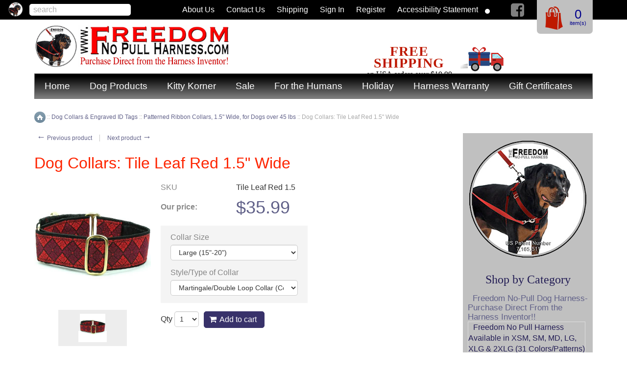

--- FILE ---
content_type: text/html; charset=UTF-8
request_url: https://freedomnopullharness.com/Dog-Collars-Tile-Leaf-Red-1.5-Wide-Tile-Leaf-Red-1.5.html
body_size: 91024
content:

	

<?xml version="1.0" encoding="UTF-8"?>
<!DOCTYPE html PUBLIC "-//W3C//DTD XHTML 1.0 Transitional//EN" "http://www.w3.org/TR/xhtml1/DTD/xhtml1-transitional.dtd">
<html xmlns="http://www.w3.org/1999/xhtml" xmlns:g="http://base.google.com/ns/1.0" xmlns:og="http://ogp.me/ns#" xmlns:fb="http://ogp.me/ns/fb#">
<head>

<script src="https://cdn.userway.org/widget.js" data-account="gl2Dh1KBo3"></script>

  <title>Dog Collars:  1.5&quot; Wide Collars</title>
  <meta http-equiv="Content-Type" content="text/html; charset=UTF-8" />
  <meta http-equiv="X-UA-Compatible" content="IE=Edge" />
  <meta http-equiv="Content-Script-Type" content="text/javascript" />
  <meta http-equiv="Content-Style-Type" content="text/css" />
  <meta http-equiv="Content-Language" content="en" />
  <meta name="description" content="Freedom No Pull Harness features a variety of collars made in the USA" />
  
  <meta name="viewport" content="width=device-width, initial-scale=1.0" />




  




  



  

        <link rel="stylesheet" type="text/css" href="/skin/common_files/lib/jqueryui/jquery-ui.structure.min.css" />      <link rel="stylesheet" type="text/css" href="/skin/common_files/lib/jqueryui/components/tabs.min.css" />          <link rel="stylesheet" type="text/css" href="/skin/light_responsive_freedom/lib/jqueryui/jquery-ui.theme.min.css" />     <link rel="stylesheet" type="text/css" href="/skin/common_files/css/jquery_ui.css" />  









  
      
    
  

           




  











<!-- Global site tag (gtag.js) - Google Ads: 971128989 --> <script async src="https://www.googletagmanager.com/gtag/js?id=AW-971128989"></script> <script> window.dataLayer = window.dataLayer || []; function gtag(){dataLayer.push(arguments);} gtag('js', new Date()); gtag('config', 'AW-971128989'); </script> 




<script type="text/javascript">
var CaptchaCallback = function() {
  $('.g-recaptcha').each(function(index, el) {
    grecaptcha.render(el, {'theme':'light','sitekey':'6Leet2oUAAAAAL6tfyK6ZYA-hp-fiWpv7WdW6wZg'});
  });
};
</script>

<script async defer src='https://www.google.com/recaptcha/api.js?onload=CaptchaCallback&render=explicit&hl=en'></script>
<noscript><meta http-equiv="refresh" content="0.0;url=home.php"></noscript>


 <link rel="stylesheet" type="text/css" href="/skin/common_files/css/main.css" />            <link rel="stylesheet" type="text/css" href="/skin/common_files/lib/cluetip/jquery.cluetip.css" />            <link rel="stylesheet" type="text/css" href="/skin/common_files/lib/cloud_zoom/cloud-zoom.css" />       <link rel="stylesheet" type="text/css" href="/skin/common_files/css/font-awesome.min.css" />       <style type="text/css"> <!-- <link rel="stylesheet" type="text/css" href="/skin/common_files/modules/Add_to_cart_popup/main.css" /><link rel="stylesheet" type="text/css" href="/skin/common_files/modules/Discount_Coupons/main.css" /><link rel="stylesheet" type="text/css" href="/skin/common_files/modules/Socialize/main.css" /><link rel="stylesheet" type="text/css" href="/skin/common_files/modules/Gift_Certificates/main.css" /><link rel="stylesheet" type="text/css" href="/skin/common_files/modules/Recently_Viewed/main.css" /><link rel="stylesheet" type="text/css" href="/skin/common_files/modules/Image_Verification/main.css" /><link rel="stylesheet" type="text/css" href="/skin/common_files/modules/Detailed_Product_Images/main.css" /><link rel="stylesheet" type="text/css" href="/skin/common_files/modules/BCSE_Paypal_DPM/css/main.css" /><link rel="stylesheet" type="text/css" href="/skin/common_files/modules/Special_Offers/main.css" /><link rel="stylesheet" type="text/css" href="/skin/common_files/modules/Advanced_Order_Management/main.css" /><link rel="stylesheet" type="text/css" href="/skin/common_files/modules/Stop_List/main.css" /><link rel="stylesheet" type="text/css" href="/skin/common_files/modules/Customer_Reviews/main.css" /><link rel="stylesheet" type="text/css" href="/skin/common_files/modules/Recommended_Products/main.css" /><link rel="stylesheet" type="text/css" href="/skin/light_responsive_freedom/modules/Bestsellers/main.css" /><link rel="stylesheet" type="text/css" href="/skin/common_files/modules/Product_Options/main.css" /><link rel="stylesheet" type="text/css" href="/skin/common_files/modules/Bcse_PayPalCommerce/main.css" /><link rel="stylesheet" type="text/css" href="/skin/common_files/modules/One_Page_Checkout/main.css" /><link rel="stylesheet" type="text/css" href="/skin/common_files/modules/Flyout_Menus/Icons/main.css" />  --> </style>       <link rel="stylesheet" type="text/css" href="/skin/light_responsive_freedom/css/altskin.css" />                          <style type="text/css"> <!-- <link rel="stylesheet" type="text/css" href="/skin/light_responsive_freedom/modules/Add_to_cart_popup/altskin.css" /><link rel="stylesheet" type="text/css" href="/skin/light_responsive_freedom/modules/Socialize/altskin.css" /><link rel="stylesheet" type="text/css" href="/skin/light_responsive_freedom/modules/Special_Offers/altskin.css" /><link rel="stylesheet" type="text/css" href="/skin/light_responsive_freedom/modules/One_Page_Checkout/altskin.css" />  --> </style>      <style type="text/css">
<!--
.dpimages-icons-box {width: 124px;
}
.dpimages-icons-box a, .dpimages-icons-box a:link, .dpimages-icons-box a:visited, .dpimages-icons-box a:hover, .dpimages-icons-box a:active {width: 58px;
height: 58px;
}
-->
</style>    <link rel="stylesheet" type="text/css" href="/skin/common_files/modules/reCAPTCHA/css/reCAPTCHA.css" />   

<link rel="shortcut icon" type="image/png" href="https://freedomnopullharness.com/favicon.ico" />

  <link rel="canonical" href="https://freedomnopullharness.com/Dog-Collars-Tile-Leaf-Red-1.5-Wide-Tile-Leaf-Red-1.5.html" />
  <base href="https://freedomnopullharness.com/" />


              
            <meta property="og:title" content="Dog Collars:  Tile Leaf Red 1.5&quot; Wide"/>
      <meta property="og:description" content="Subtle beauty abounds on this collar." />
      <meta property="og:url" content="http://freedomnopullharness.com/Dog-Collars-Tile-Leaf-Red-1.5-Wide-Tile-Leaf-Red-1.5.html" />
      
      <meta property="og:image" content="https://freedomnopullharness.com/images/P/Dog%20Collars%20Tile%20Leaf%20Red%201%205%20Wide-1.jpg" />
	<meta property="og:image:width" content="550" />
	<meta property="og:image:height" content="550" />
      
            
                      
      
      
      






<!-- BCSE TEST -->
<!-- BCSE TEST 2 -->
  



  



<script type="text/javascript" src="https://freedomnopullharness.com/var/cache/js_dir/1.d8e06eeccb500959f71907bb5fa29263.js"></script>





</head>
<body class="fancycat-page-skin-icons fancycat-page-subskin-e product-container">
<div id="page-container">
  <div id="page-container2">
    <div id="content-container">

      
  
  
    <div class="navbar">
      <ul class="nav navbar-nav">
            
      <li><a href="home.php">Home</a>
	  	      </li>
    
      <li><a href="home.php" onclick="return false" style="cursor: default">Dog Products</a>
	  		      	<div>
		      	<a href="https://freedomnopullharness.com/Freedom-No-Pull-Dog-Harness/">Freedom No-Pull Harness</a>
		      	<a href="https://freedomnopullharness.com/dog-collars-and-engraved-id-tags/">Dog Collars &amp; Engraved Tags</a>
		      	<a href="https://freedomnopullharness.com/Choke-Free-Dog-Harness-for-Dogs-under-15-lbs-c-16/">Choke Free Dog Harness for Dogs under 15 lbs</a>
		      	<a href="https://freedomnopullharness.com/Dog-Chews-and-Treats/">Dog Chews &amp; Treats</a>
            <a href="https://freedomnopullharness.com/Dog-Toys/">Dog Toys</a>
            <a href="https://freedomnopullharness.com/leads-leashes-and-car-restraints/">Leads &amp; Leashes</a>
            <a href="home.php?cat=12">Car Safety Restraints for Dogs</a>
            <a href="https://freedomnopullharness.com/dog-spa-grooming-and-bath-products/">Dog Dental, Spa &amp; Bath Products</a>
		      	<a href="https://freedomnopullharness.com/travel-training-aids-and-misc.-supplies/">Travel, Training Aids, & Misc. Supplies</a>
	      	</div>
	  	      </li>
    
      <li><a href="https://freedomnopullharness.com/Cat-Products/">Kitty Korner</a>
	  		      	<div>
				<a href="https://freedomnopullharness.com/cat-harnesses-collars-leashes-and-grooming-supplies/">Cat Harnesses, Collars, and Leashes</a>
		      	<a href="https://freedomnopullharness.com/Cat-Products/">Cat Toys</a>

	      	</div>
	  	      </li>
    
      <li><a href="http://usadogshop.com/Sale-products">Sale</a>
	  	      </li>
    
      <li><a href="https://freedomnopullharness.com/Gifts-for-Humans/">For the Humans</a>
	  		      	<div>
		      	<a href="https://freedomnopullharness.com/Gifts-for-Humans/">Gifts for Humans</a>
		      	<a href="https://freedomnopullharness.com/Memorial-and-Pet-Sympathy/">Memorial &amp; Pet Sympathy</a>
	      	</div>
	  	      </li>
    
      <li><a href="https://freedomnopullharness.com/Holiday-Christmas-Thanksgiving-Halloween/">Holiday</a>
	  		      	<div>
		      	<a href="https://freedomnopullharness.com/Cat-Christmas-and-Holiday-c-61/">Cat Holiday</a>
		      	<a href="https://freedomnopullharness.com/dog-collars-and-leads-halloween-thanksgiving-hanukkah-christmas-and-more/">Dog Holiday Collars</a>
		      	<a href="https://freedomnopullharness.com/Holiday-Toys-for-Dogs-c-49/">Dog Holiday Toys</a>
		      	<a href="https://freedomnopullharness.com/Holiday-Specialty-Cookies-for-Dogs/">Dog Holiday Treats</a>
	      	</div>
      	      </li>
    
      <li><a href="https://freedomnopullharness.com/freedom-harness-chewing-warranty-and-cleaning/">Harness Warranty</a>
	  	      </li>
    
      <li><a href="giftcert.php">Gift Certificates</a>
	  	      </li>
      
      </ul>
      <div class="clearing"></div>
    </div>

  


                        <table width="100%" cellpadding="0" cellspacing="0">
<tr>
  <td valign="top" align="left">
  <div id="location">
              
<span itemscope itemtype="http://data-vocabulary.org/Breadcrumb"><a itemprop="url" href="/" class="bread-crumb"><span itemprop="title">Home</span></a></span>
                          <span>::</span>
                      
<span itemscope itemtype="http://data-vocabulary.org/Breadcrumb"><a itemprop="url" href="https://freedomnopullharness.com/dog-collars-and-engraved-id-tags/" class="bread-crumb"><span itemprop="title">Dog Collars &amp; Engraved ID Tags</span></a></span>
                          <span>::</span>
                      
<span itemscope itemtype="http://data-vocabulary.org/Breadcrumb"><a itemprop="url" href="https://freedomnopullharness.com/Patterned-Ribbon-Collars-1.5-Wide-for-Dogs-over-45-lbs/" class="bread-crumb"><span itemprop="title">Patterned Ribbon Collars, 1.5" Wide, for Dogs over 45 lbs</span></a></span>
                          <span>::</span>
                      
          <span class="bread-crumb last-bread-crumb"><span itemscope itemtype="http://data-vocabulary.org/Breadcrumb">
	<span itemprop="title">
          Dog Collars:  Tile Leaf Red 1.5" Wide
	</span>
</span>
</span>

                        </div>
  </td>
  <td class="printable-link-row">
  
  </td>
</tr>
</table>

              
      <div id="content-container2">

                  
           
            <div id="fb-root"></div>
                  
        <div id="center">
  <div id="center-main">
    <!-- central space -->

    
      
                            
      
      
                

      
      
      
      <script type="text/javascript">
//<![CDATA[
var txt_out_of_stock = "Out of stock";


function FormValidation(form) {

  if (typeof(window.check_exceptions) != 'undefined' && !check_exceptions()) {
    alert(exception_msg);
    return false;
  }


  




/*
	REDLIME - validate required fields
			- wish list does not pass form
*/
//  ex:  myArray.in_array( needle )
Array.prototype.in_array = function(p_val) {
	var l = this.length
	for (var i = 0; i < l; i++)
		if (this[i] == p_val)
			return true
	return false
}
if (isCatFreedom && form) {
 
	//	declare el object, shortcut for easier reference
	var el = {}
 
	//	loop through all form elements
	for (var i = 0; i < form.elements.length; i++) {
 
		//  assign this form element to el
		el = form.elements[i]
 
		//  look for empty text that is one of the required fields defined above
		if (el.type == "text"
			&& !el.value
			&& freedomReqIDs.in_array(el.id)
		) {
			el.focus();
			alert("Oops, a required option is missing");
			return false;
		}
	}
}


  var selavailObj = document.getElementById('product_avail');
  var inpavailObj = document.getElementById('product_avail_input');

  if ((!selavailObj || selavailObj.disabled == true) && inpavailObj && inpavailObj.disabled == false) {
      if (!check_quantity_input_box(inpavailObj))
        return false;

  } else if ((!inpavailObj || inpavailObj.disabled == true) && selavailObj && selavailObj.disabled == false && selavailObj.value == 0) {
      alert(txt_out_of_stock);
      return false;
  }

  return !ajax.widgets.add2cart || !ajax.widgets.add2cart(form);
}

// Check quantity input box
function check_quantity_input_box(inp) {
  if (isNaN(inp.minQuantity))
    inp.minQuantity = min_avail;

  if (isNaN(inp.maxQuantity))
    inp.maxQuantity = product_avail;

  if (!isNaN(inp.minQuantity) && !isNaN(inp.maxQuantity)) {
    var q = parseInt(inp.value);
    if (isNaN(q)) {
      alert(substitute(lbl_product_quantity_type_error, "min", inp.minQuantity, "max", inp.maxQuantity));
      return false;
    }

    if (q < inp.minQuantity) {
      alert(substitute(lbl_product_minquantity_error, "min", inp.minQuantity));
      return false;
    }

    if (q > inp.maxQuantity && is_limit) {
      if (parseInt(inp.maxQuantity) == 0) {
        alert(txt_out_of_stock);
      } else {
        alert(substitute(lbl_product_maxquantity_error, "max", inp.maxQuantity));
      }
      return false;
    }

    if (typeof(window.check_wholesale) != 'undefined')
      check_wholesale(inp.value);

  }
  return true;
}

//]]>
</script>


  <div class="np-products"><ul><li><a href="https://freedomnopullharness.com/Dog-Collars-Squirrel-1.5-Wide.html" class="prev"><span class="arrow">&larr;</span>&nbsp;Previous product</a><span class="sep"></span><div class="popup" id="np-popup-prev"><img src="/skin/common_files/images/loading.gif" alt="Loading..." /></div></li><li class="last"><a href="https://freedomnopullharness.com/Dog-Collars-USA-Grand-Old-Flag-1.5-Wide-Collar-USA-1.5.html" class="next">Next product&nbsp;<span class="arrow">&rarr;</span></a><div class="popup" id="np-popup-next"><img src="/skin/common_files/images/loading.gif" alt="Loading..." /></div></li></ul></div>
<script type="text/javascript">
//<![CDATA[
  var npProducts = [];
      npProducts['prev'] = [];
    npProducts['prev']['id'] = 559;
    npProducts['prev']['loaded'] = false;
        npProducts['next'] = [];
    npProducts['next']['id'] = 453;
    npProducts['next']['loaded'] = false;
  //]]>
</script>



<h1>Dog Collars:  Tile Leaf Red 1.5" Wide</h1>





              

<script type="text/javascript">
//<![CDATA[

$(ajax).bind(
  'load',
  function() {
    var elm = $('.product-details').get(0);
    return elm && ajax.widgets.product(elm);
  }
);

//]]>
</script>

  
    <div class="dialog noborder">
    <div class="content">
    <div class="product-details">

      <div class="image" style="width: 238px;">

        
          
<div id="productImageBox" class="image-box" style="width: 238px; height: 238px;">
<a href="https://freedomnopullharness.com/images/D/Collar%20Tile%20Leaf%20Red%201.5%20Wide.jpg" class="cloud-zoom" id="cloud_zoom_image" rel="tint: '#fff', position: 'right', smoothMove: 3, adjustX: 10, adjustY: -4, zoomWidth: 500, zoomHeight: 300">
<img id="product_thumbnail" src="https://freedomnopullharness.com/images/D/Collar%20Tile%20Leaf%20Red%201.5%20Wide.jpg" width="238" height="238" alt="Dog Collars:  Tile Leaf Red 1.5&quot; Wide" title="Dog Collars:  Tile Leaf Red 1.5&quot; Wide" />

</a>
</div>

 
<div class="dpimages-icons-box">
              <a href="https://freedomnopullharness.com/images/D/Collar%20Tile%20Leaf%20Red%201.5%20Wide.jpg" class="cloud-zoom-gallery" id="dpicon_0" rel="useZoom: 'cloud_zoom_image', smallImage: 'https://freedomnopullharness.com/images/D/Collar%20Tile%20Leaf%20Red%201.5%20Wide.jpg'" title="" onclick='javascript: cloudzoom_change_image_size(238, 238); cloudzoom_change_popup_params("tint: &#039;#fff&#039;, position: &#039;right&#039;, smoothMove: 3, adjustX: 10, adjustY: -4, zoomWidth: 500, zoomHeight: 300");'><img src="https://freedomnopullharness.com/images/D/Collar%20Tile%20Leaf%20Red%201.5%20Wide.jpg" alt="" title="" width="52" height="52" /></a>
          <div class="clearing"></div>
</div>




        
        
      </div>

      <div class="details">
        <form name="orderform" method="post" action="cart.php" onsubmit="javascript: return FormValidation(this);" id="orderform">
  <input type="hidden" name="mode" value="add" />
  <input type="hidden" name="productid" value="455" />
  <input type="hidden" name="cat" value="" />
  <input type="hidden" name="page" value="" />
  
  
  
      

  
  <table cellspacing="0" class="product-properties" summary="Description">
  <tbody>

    <tr>
      <td class="property-name">SKU</td>
      <td class="property-value" id="product_code" colspan="2">Tile Leaf Red 1.5</td>
    </tr>

    
    


    
    
    
        <tr>
      <td class="property-name product-price" valign="top">Our price:</td>
      <td class="property-value" valign="top" colspan="2">
              <span class="product-price-value"><span class="currency">$<span id="product_price">35.99</span></span></span>
        <span class="product-market-price"></span>
        
        
            </td>
    </tr>
          
              <tr>
        <td colspan="3"><div id="wl-prices" style="display: none;">

  
  <table cellspacing="1" summary="Wholesale prices">

    <tr class="head-row">
      <th>Quantity</th>
      <th>Price</th>
    </tr>

    
  </table>

  <div style="display: none;">
    <strong>*Note:</strong>
  </div>

</div>
</td>
      </tr>
    
    

    
                        </tbody>
          <tbody class="product-options">
                      <tr style="display: none;">
      <td colspan="3">

<script type="text/javascript">
//<![CDATA[
var alert_msg = '';
//]]>
</script>
        <script type="text/javascript">
//<![CDATA[

/*
variants array:
  0 - array:
    0 - taxed price
    1 - quantity
    2 - variantid if variant have thumbnail
    3 - weight
    4 - original price (without taxes)
    5 - productcode
    6 - list_price(can be disabled from module setting)
  1 - array: variant options as classid => optionid
  2 - array: taxes as taxid => tax amount
  3 - wholesale prices array:
    0 - quantity
    1 - next quantity
    2 - taxed price
    3 - taxes array: as taxid => tax amount
    4 - original price (without taxes)
  4 - extra fields
*/
var variants = [];

/*
modifiers array: as clasid => array: as optionid => array:
  0 - price_modifier
  1 - modifier_type
  2 - taxes array: as taxid => tax amount
*/
var modifiers = [];
/* names array: as classid => class name */
var names = [];
names[150] = {class_name: "collarsize", options: []};
names[150]['options'][1819] = "Large (15\"-20\")";
names[150]['options'][1820] = "X-Large (18\"-26\")";
names[150]['options'][1821] = "2X-Large (24\"-34\")";
modifiers[150] = {};
modifiers[150][1819] = [0.00,'$',{}];
modifiers[150][1820] = [5.00,'$',{}];
modifiers[150][1820][2][0] = 0;
modifiers[150][1821] = [10.00,'$',{}];
modifiers[150][1821][2][0] = 0;
names[227] = {class_name: "collarstyle", options: []};
names[227]['options'][2225] = "Martingale/Double Loop Collar (Collar goes over the head)";
names[227]['options'][2224] = "Quick Release Clip (Collar open/closes w/the squeeze clip)";
modifiers[227] = {};
modifiers[227][2225] = [0.00,'$',{}];
modifiers[227][2224] = [0.00,'$',{}];

/*
taxes array: as taxid => array()
  0 - calculated tax value for default product price
  1 - tax name
  2 - tax type ($ or %)
  3 - tax value
*/
var taxes = [];

/* exceptions to hide array: as exctionid => array: as clasid => optionid */
var exceptions2hide = false;

/* exceptions array: as exctionid => array: as clasid => optionid */
var exceptions = [];

/*
_product_wholesale array: as id => array:
  0 - quantity
  1 - next quantity
  2 - taxed price
  3 - taxes array: as taxid => tax amount
  4 - original price (without taxes)
*/
var product_wholesale = [];
var _product_wholesale = [];

/* default product_extra_fields array: as fieldid => value */
var product_extra_fields = [];
product_extra_fields[1] = '<p><strong>Collar Features<\/strong><\/p>\n\n<ol>\n<li>Industrial strength webbing core<\/li>\n<li>A soft luxurious velvet lining<\/li>\n<li>Securely sewn using industrial strength nylon thread on industrial sewing machines, and is<\/li>\n<li>Finished with top-of-the-line hardware, including welded d-rings.<\/li>\n<li>Washable, hand wash or machine wash in a garment bag and line dry.<\/li>\n<\/ol>\n\n<p><strong>Available Sizes:<\/strong>  <\/p>\n\n<p>Use the measurement to determine the size.  The weight is ONLY a guideline.<\/p>\n\n<p>1.5\" Large 15\"-20\", average weight 45 lbs to 80 lbs<\/p>\n\n<p>1.5\" XLarge 18\"-26\", average weight 60 lbs to 140 lb<\/p>\n\n<p>1.5\" 2XLarge 24\"-34\", average weight 115 lbs to 200 lb<\/p>\n\n<p><strong>For Clip Collars:<\/strong><\/p>\n\n<p>To determine the size required take an exact measurement of the midpoint of your dog\'s neck where the collar will sit comfortably.  Add 1\" to that measurement to select the size.  For example, the exact measurement is 18\", add 1\" to get 19\", select the large 15\" to 20\" collar.  Example #2, exact measurement is 19.5\", add 1\", total 20.5\" select the extra large 18\"-26\".<\/p>\n\n<p><strong>For Martingale/Double Loop Collars:<\/strong><\/p>\n\n<p>As the martingale collar does NOT open and slides over your dog\'s head you will also need to take a measurement of the largest part of the head to determine the size.  The largest part is normally around the skull in front of the eyes.  To determine the collar size you will want to use the larger measurement taken, i.e. if the head is 21\" and the neck 18\" you will want to use the 21\" to determine the size and in this case you would order an extra large 18\"-26\" collar.<\/p>\n';

var product_image = new Image();
product_image.src = "https://freedomnopullharness.com/images/P/Dog%20Collars%20Tile%20Leaf%20Red%201%205%20Wide-1.jpg";
var exception_msg = "Sorry, this combination of product options is not available.";
var exception_msg_html = "Sorry, this combination of product options is not available.";
var txt_out_of_stock = "Out of stock";
var pconf_price = 0;
var default_price = 35.99;
var alter_currency_rate = 0.75;
var lbl_no_items_available = "No items available";
var txt_items_available = "{{items}} item(s) available";
var list_price = 0.00;
var price = 35.99;
var orig_price = 35.99;
var mq = 50;
var dynamic_save_money_enabled = true;
var quantity_input_box_enabled = false;
var max_image_width = 238;
var max_image_height =238;

var lbl_item = "Item";
var lbl_items = "Items";
var lbl_quantity = "Quantity";
var lbl_price = "Price";
var txt_note = "Note";
var lbl_including_tax = "including {{tax}}";
var po_js_use_list_price_variants = 'N';
var dmo_need_update_block = false;

//]]>
</script>



<script type="text/javascript" src="/skin/common_files/modules/Product_Options/bcse_check_options.js"></script>

      </td>
    </tr>
          
  
  

    


      <tr>
        <td class="property-name product-input">
                      Collar Size
                  </td>
        <td class="property-value" colspan="2">

                                
          
       
                    <select id="po150" name="product_options[150]" onchange="javascript: check_options();" >

              
                <option value="1819" selected="selected">
                Large (15&quot;-20&quot;)                </option>

              
                <option value="1820">
                X-Large (18&quot;-26&quot;)&nbsp;(+$5.00)                </option>

              
                <option value="1821">
                2X-Large (24&quot;-34&quot;)&nbsp;(+$10.00)                </option>

                          </select>
      

            


        </td>
      </tr>
    

 


  
  

    


      <tr>
        <td class="property-name product-input">
                      Style/Type of Collar
                  </td>
        <td class="property-value" colspan="2">

                                
          
       
                    <select id="po227" name="product_options[227]" onchange="javascript: check_options();" >

              
                <option value="2225" selected="selected">
                Martingale/Double Loop Collar (Collar goes over the head)                </option>

              
                <option value="2224">
                Quick Release Clip (Collar open/closes w/the squeeze clip)                </option>

                          </select>
      

            


        </td>
      </tr>
    

 


  



      
    
  </tbody>
  </table><!--/product-properties-->

      <div class="quantity-row">

        
          <div class="quantity">
                          Qty
              
<script type="text/javascript">
//<![CDATA[
var min_avail = 1;
var avail = 50;
var product_avail = 999992;
//]]>
</script>
            <input type="text" id="product_avail_input" name="amount" maxlength="11" size="1" onchange="javascript: return check_quantity_input_box(this);" value="1" disabled="disabled" style="display: none;"/>
            
            <select id="product_avail" name="amount" onchange="javascript: check_wholesale(this.value);">
                <option value="1">1</option>
                                                                                                      <option value="2">2</option>
                                                                        <option value="3">3</option>
                                                                        <option value="4">4</option>
                                                                        <option value="5">5</option>
                                                                        <option value="6">6</option>
                                                                        <option value="7">7</option>
                                                                        <option value="8">8</option>
                                                                        <option value="9">9</option>
                                                                        <option value="10">10</option>
                                                                        <option value="11">11</option>
                                                                        <option value="12">12</option>
                                                                        <option value="13">13</option>
                                                                        <option value="14">14</option>
                                                                        <option value="15">15</option>
                                                                        <option value="16">16</option>
                                                                        <option value="17">17</option>
                                                                        <option value="18">18</option>
                                                                        <option value="19">19</option>
                                                                        <option value="20">20</option>
                                                                        <option value="21">21</option>
                                                                        <option value="22">22</option>
                                                                        <option value="23">23</option>
                                                                        <option value="24">24</option>
                                                                        <option value="25">25</option>
                                                                        <option value="26">26</option>
                                                                        <option value="27">27</option>
                                                                        <option value="28">28</option>
                                                                        <option value="29">29</option>
                                                                        <option value="30">30</option>
                                                                        <option value="31">31</option>
                                                                        <option value="32">32</option>
                                                                        <option value="33">33</option>
                                                                        <option value="34">34</option>
                                                                        <option value="35">35</option>
                                                                        <option value="36">36</option>
                                                                        <option value="37">37</option>
                                                                        <option value="38">38</option>
                                                                        <option value="39">39</option>
                                                                        <option value="40">40</option>
                                                                        <option value="41">41</option>
                                                                        <option value="42">42</option>
                                                                        <option value="43">43</option>
                                                                        <option value="44">44</option>
                                                                        <option value="45">45</option>
                                                                        <option value="46">46</option>
                                                                        <option value="47">47</option>
                                                                        <option value="48">48</option>
                                                                        <option value="49">49</option>
                                                                        <option value="50">50</option>
                                                            </select>

            
          </div>

        
                              <div class="buttons-row">

              
              
                                
  
    


  <button class="button main-button add-to-cart-button" type="submit" title="Add to cart">
  <span class="button-right"><span class="button-left"><span class='fa fa-shopping-cart'></span>Add to cart</span></span>
  </button>



              
              
            </div>
                  
        
      <div class="clearing"></div>
    </div><!--/quantity-row-->
      
        
  
  

    
  
</form>

<div class="clearing"></div>




<script type="text/javascript">
//<![CDATA[
setTimeout(check_options, 200);
//]]>
</script>

    
      <ul class="simple-list">
      
            <li>
        

   
      

 
	  





  
  <div class="buttons-row soc-buttons-row">

    

    
    
          <div class="soc-item">
        <div class="fb-like" data-href="https://freedomnopullharness.com/Dog-Collars-Tile-Leaf-Red-1.5-Wide-Tile-Leaf-Red-1.5.html" data-share="false" data-layout="button_count" data-show-faces="false"></div>
              </div>
    
    
    
    
    
    
    
          <div class="soc-item">

                
        <a href="http://pinterest.com/pin/create/button/?url=https%3A%2F%2Ffreedomnopullharness.com%2FDog-Collars-Tile-Leaf-Red-1.5-Wide-Tile-Leaf-Red-1.5.html&media=https%3A%2F%2Ffreedomnopullharness.com%2Fimages%2FP%2FDog%2520Collars%2520Tile%2520Leaf%2520Red%25201%25205%2520Wide-1.jpg&description=Subtle%20beauty%20abounds%20on%20this%20collar." class="pin-it-button" count-layout="horizontal">Pin it</a>

              </div>
    
    <div class="clearing"></div>
  </div>
  <div class="clearing"></div>


      </li>
      
       
      <li>
      <div class="ask-question">
        
    
                  
  

  
    <a class="simple-button" href="javascript:void(0);" onclick="javascript: return !popupOpen(xcart_web_dir + '/popup_ask.php?productid=455'); return false;" title="Ask a question about this product"><span>Ask a question about this product</span></a>

  

      </div>

      <div class="clearing"></div>
      </li>
      
      </ul>

    

      </div>

    </div>
    <div class="clearing"></div>

  </div>
</div>



      

  
  
  

  
  
  


<script type="text/javascript">
//<![CDATA[
$(function() {
  var default_tab = '-1last_used_tab';
  var _storage_key_base = 'product-tabs-';
  var _storage_key = _storage_key_base + xcart_web_dir;
  

  if (
    isLocalStorageSupported()
    && default_tab == '-1last_used_tab'
  ) {
    // Take into account EU cookie law
    var _used_storage = ('function' != typeof window.func_is_allowed_cookie || func_is_allowed_cookie(_storage_key_base)) ? localStorage : sessionStorage;
    var tOpts = {
      activate : function( event, ui ) {
          _used_storage[_storage_key] = ui.newTab.index();
      }
    };
    default_tab = parseInt(_used_storage[_storage_key]) || 0;
  } else {
    var tOpts = {};
    default_tab = parseInt(default_tab) || 0;
  }

  // Allow choose active tab by adding hash in URL, do not set 'active' in this way
  if (window.location.hash == '') {
    tOpts.active = default_tab;
  }

  

  $('#product-tabs-container').tabs(tOpts);
});
//]]>
</script>

<div id="product-tabs-container">

  <ul>
      
    <li><a href="#product-tabs-pdescr">Description</a></li>
      
    <li><a href="#product-tabs-efspecs">Product Specifications</a></li>
      
    <li><a href="#product-tabs-recommends">Customers also bought</a></li>
      
    <li><a href="#product-tabs-send2friend">Send to friend</a></li>
      
    <li><a href="#product-tabs-feedback">Customer feedback</a></li>
    </ul>

            
      <div id="product-tabs-pdescr">
        <p>**Made in the USA **</p>

<p>Subtle beauty abounds on this collar: Four incised leaves fill the points of elegant diagonal tiles, and pinwheel stems join around the center, where the opposing tile colors appears as a dot, and in highlights on the leaves. Black defines the design and separates the bright red tiles from the darker claret ones.&nbsp;&nbsp;</p>

<p>This collar comes with silver hardware. &nbsp;The silver slides are nickel-plated solid brass and the d-ring is nickel-plated welded steel. &nbsp;Solid brass hardware is available upon request at no additional charge and normally takes 2-3 weeks to ship.</p>

<p>The 1.5" wide collars are available in the quick release clip collar or martingale (double loop) style.&nbsp;</p>

<p>This collar matches the red Freedom Harness or the black Freedom Harness.</p>


      </div>
                
      <div id="product-tabs-efspecs">
        <p><strong>Collar Features</strong></p>

<ol>
<li>Industrial strength webbing core</li>
<li>A soft luxurious velvet lining</li>
<li>Securely sewn using industrial strength nylon thread on industrial sewing machines, and is</li>
<li>Finished with top-of-the-line hardware, including welded d-rings.</li>
<li>Washable, hand wash or machine wash in a garment bag and line dry.</li>
</ol>

<p><strong>Available Sizes:</strong>  </p>

<p>Use the measurement to determine the size.  The weight is ONLY a guideline.</p>

<p>1.5" Large 15"-20", average weight 45 lbs to 80 lbs</p>

<p>1.5" XLarge 18"-26", average weight 60 lbs to 140 lb</p>

<p>1.5" 2XLarge 24"-34", average weight 115 lbs to 200 lb</p>

<p><strong>For Clip Collars:</strong></p>

<p>To determine the size required take an exact measurement of the midpoint of your dog's neck where the collar will sit comfortably.  Add 1" to that measurement to select the size.  For example, the exact measurement is 18", add 1" to get 19", select the large 15" to 20" collar.  Example #2, exact measurement is 19.5", add 1", total 20.5" select the extra large 18"-26".</p>

<p><strong>For Martingale/Double Loop Collars:</strong></p>

<p>As the martingale collar does NOT open and slides over your dog's head you will also need to take a measurement of the largest part of the head to determine the size.  The largest part is normally around the skull in front of the eyes.  To determine the collar size you will want to use the larger measurement taken, i.e. if the head is 21" and the neck 18" you will want to use the 21" to determine the size and in this case you would order an extra large 18"-26" collar.</p>


      </div>
                
      <div id="product-tabs-recommends">
        
  
      
    
<div class="products products-list products-div simple-products-div">

<div class="highlight first item">
    <div class="item-box">

<script type="text/javascript">
  //<![CDATA[
  products_data[310] = {};
  //]]>
</script>

      <div class="image">
        <div class="image-wrapper" style="height:158px;">
                          <a href="https://freedomnopullharness.com/cat-toy-stinkies-yeowww-stuffed-with-organic-catnip.html" style="height:158px; max-width:187.5px;"><img src="https://freedomnopullharness.com/images/T/Ducky%20World%20Stinkies.png" width="125" height="59" alt="Cat Toy: &quot;Stinkies&quot; Yeowww! Stuffed with Organic Catnip" title="Cat Toy: &quot;Stinkies&quot; Yeowww! Stuffed with Organic Catnip" />
</a>
                    </div>
      </div>
      <div class="details">
        <a href="https://freedomnopullharness.com/cat-toy-stinkies-yeowww-stuffed-with-organic-catnip.html" class="product-title">Cat Toy: "Stinkies" Yeowww! Stuffed with Organic Catnip</a>
        <div class="price-cell">
                                                                    <div class="price-row">
                  <span class="price-value"><span class="currency">$4.99</span></span>
                </div>
                                                            </div>
      </div>

    </div>
    <div class="clearing"></div>
  </div><div class="item">
    <div class="item-box">

<script type="text/javascript">
  //<![CDATA[
  products_data[437] = {};
  //]]>
</script>

      <div class="image">
        <div class="image-wrapper" style="height:158px;">
                          <a href="https://freedomnopullharness.com/Dog-Collars-5-8-or-1-Wide-Neighbors-Buckle-Clip-Collar-UPC-Neighbors.html" style="height:158px; max-width:187.5px;"><img src="https://freedomnopullharness.com/images/T/t-437-02.jpg" width="125" height="94" alt="Dog Collars: 5/8&quot; or 1&quot; Wide Neighbors Buckle Clip Collar" title="Dog Collars: 5/8&quot; or 1&quot; Wide Neighbors Buckle Clip Collar" />
</a>
                    </div>
      </div>
      <div class="details">
        <a href="https://freedomnopullharness.com/Dog-Collars-5-8-or-1-Wide-Neighbors-Buckle-Clip-Collar-UPC-Neighbors.html" class="product-title">Dog Collars: 5/8" or 1" Wide Neighbors Buckle Clip Collar</a>
        <div class="price-cell">
                                                                    <div class="price-row">
                  <span class="price-value"><span class="currency">$25.99</span></span>
                </div>
                                                            </div>
      </div>

    </div>
    <div class="clearing"></div>
  </div><div class="highlight item">
    <div class="item-box">

<script type="text/javascript">
  //<![CDATA[
  products_data[514] = {};
  //]]>
</script>

      <div class="image">
        <div class="image-wrapper" style="height:158px;">
                          <a href="https://freedomnopullharness.com/Dog-Collars-5-8-or-1-Wide-Rescue-Clip-Collar.html" style="height:158px; max-width:187.5px;"><img src="https://freedomnopullharness.com/images/T/Up%20Country%20Collar%20Rescue.jpg" width="125" height="94" alt="Dog Collars: 5/8&quot; or 1&quot; Wide Rescue Clip Collar" title="Dog Collars: 5/8&quot; or 1&quot; Wide Rescue Clip Collar" />
</a>
                    </div>
      </div>
      <div class="details">
        <a href="https://freedomnopullharness.com/Dog-Collars-5-8-or-1-Wide-Rescue-Clip-Collar.html" class="product-title">Dog Collars: 5/8" or 1" Wide Rescue Clip Collar</a>
        <div class="price-cell">
                                                                    <div class="price-row">
                  <span class="price-value"><span class="currency">$24.99</span></span>
                </div>
                                                            </div>
      </div>

    </div>
    <div class="clearing"></div>
  </div><div class="item">
    <div class="item-box">

<script type="text/javascript">
  //<![CDATA[
  products_data[595] = {};
  //]]>
</script>

      <div class="image">
        <div class="image-wrapper" style="height:158px;">
                          <a href="https://freedomnopullharness.com/Lupine-Cat-Collar-Pattern-Tail-Feather-with-or-without-a-bell.html" style="height:158px; max-width:187.5px;"><img src="https://freedomnopullharness.com/images/T/Lupine%20Tail%20Feathers-WDME2q.jpg" width="125" height="83" alt="Lupine Cat Collar: Pattern Tail Feather with or without a bell" title="Lupine Cat Collar: Pattern Tail Feather with or without a bell" />
</a>
                    </div>
      </div>
      <div class="details">
        <a href="https://freedomnopullharness.com/Lupine-Cat-Collar-Pattern-Tail-Feather-with-or-without-a-bell.html" class="product-title">Lupine Cat Collar: Pattern Tail Feather with or without a bell</a>
        <div class="price-cell">
                                                                    <div class="price-row">
                  <span class="price-value"><span class="currency">$9.99</span></span>
                </div>
                                                            </div>
      </div>

    </div>
    <div class="clearing"></div>
  </div><div class="highlight item">
    <div class="item-box">

<script type="text/javascript">
  //<![CDATA[
  products_data[600] = {};
  //]]>
</script>

      <div class="image">
        <div class="image-wrapper" style="height:158px;">
                          <a href="https://freedomnopullharness.com/Lupine-Cat-Collar-Pattern-Go-Go-Gecko-with-or-without-a-bell.html" style="height:158px; max-width:187.5px;"><img src="https://freedomnopullharness.com/images/T/Lupin%20Go%20Go%20Gecko%20Cat%20Collar-RcKHG5.jpg" width="125" height="43" alt="Lupine Cat Collar: Pattern Go Go Gecko with or without a bell" title="Lupine Cat Collar: Pattern Go Go Gecko with or without a bell" />
</a>
                    </div>
      </div>
      <div class="details">
        <a href="https://freedomnopullharness.com/Lupine-Cat-Collar-Pattern-Go-Go-Gecko-with-or-without-a-bell.html" class="product-title">Lupine Cat Collar: Pattern Go Go Gecko with or without a bell</a>
        <div class="price-cell">
                                                                    <div class="price-row">
                  <span class="price-value"><span class="currency">$9.99</span></span>
                </div>
                                                            </div>
      </div>

    </div>
    <div class="clearing"></div>
  </div><div class="item">
    <div class="item-box">

<script type="text/javascript">
  //<![CDATA[
  products_data[648] = {};
  //]]>
</script>

      <div class="image">
        <div class="image-wrapper" style="height:158px;">
                          <a href="https://freedomnopullharness.com/dog-toy-qwizl-available-in-3-colors-and-2-sizes.html" style="height:158px; max-width:187.5px;"><img src="https://freedomnopullharness.com/images/T/Qwizl_Group_White%202-jRcsc5.jpg" width="125" height="94" alt="Dog Toy: Qwizl, Available in 3 Colors &amp; 2 Sizes" title="Dog Toy: Qwizl, Available in 3 Colors &amp; 2 Sizes" />
</a>
                    </div>
      </div>
      <div class="details">
        <a href="https://freedomnopullharness.com/dog-toy-qwizl-available-in-3-colors-and-2-sizes.html" class="product-title">Dog Toy: Qwizl, Available in 3 Colors &amp; 2 Sizes</a>
        <div class="price-cell">
                                                                    <div class="price-row">
                  <span class="price-value"><span class="currency">$19.99</span></span>
                </div>
                                                            </div>
      </div>

    </div>
    <div class="clearing"></div>
  </div><div class="highlight item">
    <div class="item-box">

<script type="text/javascript">
  //<![CDATA[
  products_data[1009] = {};
  //]]>
</script>

      <div class="image">
        <div class="image-wrapper" style="height:158px;">
                          <a href="https://freedomnopullharness.com/spa-dental-organic-canine-dental-gel-3-oz-sweet-potato-cinnamon.html" style="height:158px; max-width:187.5px;"><img src="https://freedomnopullharness.com/images/T/Pura%20Naturals%20Dental%20Gel-zK5pPa.jpg" width="125" height="125" alt="Spa Dental: Organic Canine Dental Gel 3 oz- Sweet Potato/Cinnamon" title="Spa Dental: Organic Canine Dental Gel 3 oz- Sweet Potato/Cinnamon" />
</a>
                    </div>
      </div>
      <div class="details">
        <a href="https://freedomnopullharness.com/spa-dental-organic-canine-dental-gel-3-oz-sweet-potato-cinnamon.html" class="product-title">Spa Dental: Organic Canine Dental Gel 3 oz- Sweet Potato/Cinnamon</a>
        <div class="price-cell">
                                                                    <div class="price-row">
                  <span class="price-value"><span class="currency">$14.99</span></span>
                </div>
                                                            </div>
      </div>

    </div>
    <div class="clearing"></div>
  </div><div class="item">
    <div class="item-box">

<script type="text/javascript">
  //<![CDATA[
  products_data[1089] = {};
  //]]>
</script>

      <div class="image">
        <div class="image-wrapper" style="height:158px;">
                          <a href="https://freedomnopullharness.com/chews-100-usa-hickory-smoked-cow-ear.html" style="height:158px; max-width:187.5px;"><img src="https://freedomnopullharness.com/images/T/Butchers%20Block%20Cow%20Ear-lqHhwX.jpg" width="125" height="85" alt="Chews: 100% USA Hickory Smoked Cow Ear" title="Chews: 100% USA Hickory Smoked Cow Ear" />
</a>
                    </div>
      </div>
      <div class="details">
        <a href="https://freedomnopullharness.com/chews-100-usa-hickory-smoked-cow-ear.html" class="product-title">Chews: 100% USA Hickory Smoked Cow Ear</a>
        <div class="price-cell">
                                                                    <div class="price-row">
                  <span class="price-value"><span class="currency">$2.99</span></span>
                </div>
                                                            </div>
      </div>

    </div>
    <div class="clearing"></div>
  </div><div class="highlight last item">
    <div class="item-box">

<script type="text/javascript">
  //<![CDATA[
  products_data[1241] = {};
  //]]>
</script>

      <div class="image">
        <div class="image-wrapper" style="height:158px;">
                          <a href="https://freedomnopullharness.com/earthstyle-twilight-blue-freedom-no-pull-harness.html" style="height:158px; max-width:187.5px;"><img src="https://freedomnopullharness.com/images/T/WWW%20Earthstyle%20Twilight%20Blue%20Harness-cCRKcn.jpg" width="125" height="125" alt="Earthstyle Twilight Blue Freedom No-Pull Harness" title="Earthstyle Twilight Blue Freedom No-Pull Harness" />
</a>
                    </div>
      </div>
      <div class="details">
        <a href="https://freedomnopullharness.com/earthstyle-twilight-blue-freedom-no-pull-harness.html" class="product-title">Earthstyle Twilight Blue Freedom No-Pull Harness</a>
        <div class="price-cell">
                                                                    <div class="price-row">
                  <span class="price-value"><span class="currency">$38.99</span></span>
                </div>
                                                            </div>
      </div>

    </div>
    <div class="clearing"></div>
  </div>
</div>
<div class="clearing"></div>


  
  

      </div>
                
      <div id="product-tabs-send2friend">
          <form action="product.php" method="post" name="send">
  <input type="hidden" name="mode" value="send" />
  <input type="hidden" name="productid" value="455" />

  <table cellspacing="0" class="data-table" summary="Send to friend">
    <tr>
      <td class="data-name"><label for="send_name">Your name</label>:</td>
      <td class="data-required">*</td>
      <td>
        <input class="send2friend input-required" id="send_name" type="text" name="name" value="" />
              </td>
    </tr>

    <tr>
      <td class="data-name"><label for="send_from">Your email</label>:</td>
      <td class="data-required">*</td>
      <td>
        <input class="send2friend input-required input-email" id="send_from" type="text" name="from" value="" />
              </td>
    </tr>

    <tr>
      <td class="data-name"><label for="send_to">Recipient's email</label>:</td>
      <td class="data-required">*</td>
      <td>
        <input class="send2friend input-required input-email" id="send_to" type="text" name="email" value="" />
              </td>
    </tr> 

    <tr>
      <td colspan="3">
        <div class="data-name">
          <label for="is_msg">
            <input type="checkbox" id="is_msg" name="is_msg" onclick="javascript: $('#send_message_box').toggle();" value="Y" />
              Add a personal message
          </label>
        </div>
        <div id="send_message_box" style="display:none">
          <textarea class="send2friend" id="send_message" name="message" cols="40" rows="4"></textarea>
        </div>
      </td>
    </tr> 


    
        <tr>
      <td colspan="2">&nbsp;</td>
      <td><div class="recaptcha left"><div class="g-recaptcha"></div></div></td>
    </tr>
        


    

          

  
  
<tr class="hidden"><td>
<label for="antibot_input_str" class="data-required hidden">Image verification</label>
</td></tr>


  <tr>
    <td colspan="3" class="iv-box-descr">Type the characters you see in the picture:</td>
  </tr>
  <tr>
    <td class="iv-box">
      <div class="iv-img">
	<img src="/antibot_image.php?section=on_send_to_friend&amp;rnd=8522" id="on_send_to_friend" alt="" /><br />
<script type="text/javascript">
//<![CDATA[
document.write('<'+'a href="javascript:void(0);" onclick="javascript: change_antibot_image(\'on_send_to_friend\');" tabindex="-1">Get a different code<'+'/a>');
//]]>
</script>
</div>
<br />
    </td>
    <td class="data-required">*</td>
    <td class="iv-box">
      <input type="text" id="antibot_input_str" name="antibot_input_str" autocomplete="off" />
              <div class="button-row">
          
  
    


  <button class="button" type="submit" title="Send to friend">
  <span class="button-right"><span class="button-left">Send to friend</span></span>
  </button>


        </div>
                    The code is case-sensitive and must be entered exactly as above.
          </td>
  </tr>



    
  </table>

</form>



      </div>
                
      <div id="product-tabs-feedback">
        
  
      
    
          <h3>Product rating</h3>


                    
      
      <div class="creviews-rating-box">
  <div class="creviews-vote-bar" title="Not rated yet.">

   <ul class="star-0">
    <li class="star-0">
              <span>
                      <span class="bg"></span>
                            </span>
          <ul class="star-1">
    <li class="star-1">
              <span>
                      <span class="bg"></span>
                            </span>
          <ul class="star-2">
    <li class="star-2">
              <span>
                      <span class="bg"></span>
                            </span>
          <ul class="star-3">
    <li class="star-3">
              <span>
                      <span class="bg"></span>
                            </span>
          <ul class="star-4">
    <li class="star-4">
              <span>
                      <span class="bg"></span>
                            </span>
              </li>   </ul>
      </li>   </ul>
      </li>   </ul>
      </li>   </ul>
      </li>   </ul>
  
  </div>
  

      <div class="creviews-rating">

              Sign in to rate
      
    </div>
  
</div>

    
    
      <h3>Customer Reviews</h3>


      
        <div class="creviews-reviews-list">There have been no reviews for this product.</div>

      
    
    
    
  
  

      </div>
      
</div>

  
<script type="text/javascript">
//<![CDATA[
check_options();
//]]>
</script>




      
    
<!-- /central space -->

  </div><!-- /center -->
</div><!-- /center-main -->

<div id="left-bar">
  
<a href="https://freedomnopullharness.com/Freedom-No-Pull-Dog-Harness/" class="ravenCol"><img src="/skin/light_responsive_freedom/images/custom/dog/freedom-no-pull-harness-circle.png" alt="dog with harness" /></a>







<div class="menu-dialog menu-fancy-categories-list">
  <div class="title-bar ">
    <h2>Shop by Category</h2>  </div>
  <div class="content">
    

    
  
  <div id="catrootmenu" class="fancycat-icons-scheme fancycat-icons-e">
          <ul class="fancycat-icons-level-0">

        <li class="first" style="z-index: 1014;">
      <a href="https://freedomnopullharness.com/Freedom-No-Pull-Dog-Harness/" class="icon-link sub-link">Freedom No-Pull Dog Harness- Purchase Direct From the Harness Inventor!!</a>

              <ul class="fancycat-icons-level-1">

        <li class="highlight first" style="z-index: 1003;">
      <a href="https://freedomnopullharness.com/freedom-no-pull-harness-available-in-xsm-sm-md-lg-xlg-and-2xlg-31-colors-patterns/" class="">Freedom No Pull Harness Available in XSM, SM, MD, LG, XLG &amp; 2XLG (31 Colors/Patterns)&#32;(40)</a>

          </li>

      <li style="z-index: 1002;">
      <a href="https://freedomnopullharness.com/training-leashes-for-the-freedom-no-pull-harness/" class="">Training Leashes for the Freedom No Pull Harness&#32;(5)</a>

          </li>

      <li class="highlight last" style="z-index: 1001;">
      <a href="https://freedomnopullharness.com/freedom-harness-chewing-warranty-and-cleaning/" class="">Freedom Harness Chewing Warranty &amp; Cleaning&#32;(1)</a>

          </li>

  
</ul>

          </li>

      <li class="highlight" style="z-index: 1013;">
      <a href="https://freedomnopullharness.com/dog-collars-and-engraved-id-tags/" class="icon-link sub-link">Dog Collars &amp; Engraved ID Tags</a>

              <ul class="fancycat-icons-level-1">

        <li class="first" style="z-index: 1010;">
      <a href="https://freedomnopullharness.com/custom-engraved-id-tags/" class=" sub-link">Custom Engraved ID Tags</a>

              <ul class="fancycat-icons-level-2">

        <li class="first" style="z-index: 1006;">
      <a href="https://freedomnopullharness.com/kitty-tags/" class="">Kitty Tags&#32;(13)</a>

          </li>

      <li class="highlight" style="z-index: 1005;">
      <a href="https://freedomnopullharness.com/large-sized-tag/" class="">Large Sized Tag&#32;(51)</a>

          </li>

      <li style="z-index: 1004;">
      <a href="https://freedomnopullharness.com/small-sized-tag/" class="">Small Sized Tag&#32;(28)</a>

          </li>

      <li class="highlight" style="z-index: 1003;">
      <a href="https://freedomnopullharness.com/solid-colors/" class="">Solid Colors&#32;(28)</a>

          </li>

      <li style="z-index: 1002;">
      <a href="https://freedomnopullharness.com/novalty-characters-and-worded-tags/" class="">Novalty, Characters and Worded Tags&#32;(38)</a>

          </li>

      <li class="highlight last" style="z-index: 1001;">
      <a href="https://freedomnopullharness.com/sports-tags-baseball-hockey-football/" class="">Sports Tags: Baseball, Hockey, Football&#32;(13)</a>

          </li>

  
</ul>

          </li>

      <li class="highlight" style="z-index: 1009;">
      <a href="https://freedomnopullharness.com/custom-embroidered-bamboo-webbing-dog-collars/" class=" sub-link">Custom Embroidered Bamboo Webbing Dog Collars</a>

              <ul class="fancycat-icons-level-2">

        <li class="highlight first" style="z-index: 1003;">
      <a href="https://freedomnopullharness.com/5-8-narrow-width-sizes-xsm-sm-and-md-15-colors/" class="">5/8" Narrow Width- Sizes Xsm, Sm &amp; MD- 15 Colors&#32;(14)</a>

          </li>

      <li style="z-index: 1002;">
      <a href="https://freedomnopullharness.com/1-wide-width-sm-md-lg-xlg-xxlg-15-colors/" class="">1" Wide Width- Sm, Md, LG, Xlg, XXlg- 15 Colors&#32;(15)</a>

          </li>

      <li class="highlight last" style="z-index: 1001;">
      <a href="https://freedomnopullharness.com/bamboo-leashes-15-colors-up-country/" class="">Bamboo Leashes- 15 Colors- Up Country&#32;(15)</a>

          </li>

  
</ul>

          </li>

      <li style="z-index: 1008;">
      <a href="https://freedomnopullharness.com/up-country-and-designer-dog-collars-leashes-several-pages-of-designs/" class="">Up Country &amp; Designer Dog Collars/Leashes- Several Pages of Designs&#32;(162)</a>

          </li>

      <li class="highlight" style="z-index: 1007;">
      <a href="https://freedomnopullharness.com/waterproof-no-stink-collars/" class="">Waterproof, No-Stink Collars&#32;(10)</a>

          </li>

      <li style="z-index: 1006;">
      <a href="https://freedomnopullharness.com/5-8-1-and-1.5-martingale-double-loop-style-collars-solid-collars-and-patterns/" class="">5/8", 1" and 1.5" Martingale Double Loop Style Collars (Solid Collars and Patterns)&#32;(2)</a>

          </li>

      <li class="highlight" style="z-index: 1005;">
      <a href="https://freedomnopullharness.com/combo-martingale-with-a-clip-webbing-collars-matches-freedom-harness/" class="">Combo (Martingale with a Clip) Webbing Collars (Matches Freedom Harness)&#32;(1)</a>

          </li>

      <li style="z-index: 1004;">
      <a href="https://freedomnopullharness.com/clip-buckle-collars-solid-and-patterns-colored-webbing-matches-freedom-harness/" class="">Clip/Buckle Collars Solid &amp; Patterns Colored Webbing (Matches Freedom Harness)&#32;(3)</a>

          </li>

      <li class="highlight" style="z-index: 1003;">
      <a href="https://freedomnopullharness.com/Patterned-Ribbon-Collars-1.5-Wide-for-Dogs-over-45-lbs/" class="">Patterned Ribbon Collars, 1.5" Wide, for Dogs over 45 lbs&#32;(27)</a>

          </li>

      <li style="z-index: 1002;">
      <a href="https://freedomnopullharness.com/Leather-Collars/" class="">Leather Collars&#32;(1)</a>

          </li>

      <li class="highlight last" style="z-index: 1001;">
      <a href="https://freedomnopullharness.com/designer-holiday-dog-collars-and-leads-halloween-thanksgiving-christmas-and-more/" class="">Designer Holiday Dog Collars &amp; Leads:  Halloween, Thanksgiving, Christmas &amp; More&#32;(55)</a>

          </li>

  
</ul>

          </li>

      <li style="z-index: 1012;">
      <a href="https://freedomnopullharness.com/Choke-Free-Dog-Harness-for-Dogs-under-15-lbs-c-16/" class="icon-link">Choke Free Dog Harness for Dogs under 15 lbs&#32;(1)</a>

          </li>

      <li class="highlight" style="z-index: 1011;">
      <a href="https://freedomnopullharness.com/leads-leashes-and-car-restraints/" class="icon-link sub-link">Leads / Leashes &amp; Car Restraints&#32;(1)</a>

              <ul class="fancycat-icons-level-1">

        <li class="highlight first" style="z-index: 1011;">
      <a href="https://freedomnopullharness.com/4-Configuration-Training-Lead-to-use-w-Freedom-Harness-c-52/" class="">4-Configuration Training Lead (to use w/Freedom Harness)&#32;(22)</a>

          </li>

      <li style="z-index: 1010;">
      <a href="https://freedomnopullharness.com/10-Configuration-Training-Leash-Use-with-the-Freedom-Harness/" class="">10-Configuration Training Leash (Use with the Freedom Harness)&#32;(1)</a>

          </li>

      <li class="highlight" style="z-index: 1009;">
      <a href="https://freedomnopullharness.com/up-country-designer-leashes/" class=" empty-link">Up Country Designer Leashes</a>

          </li>

      <li style="z-index: 1008;">
      <a href="https://freedomnopullharness.com/Bungee-Leashes-Shock-Absorbing-Leash/" class="">Bungee Leashes:  Shock Absorbing Leash&#32;(1)</a>

          </li>

      <li class="highlight" style="z-index: 1007;">
      <a href="https://freedomnopullharness.com/chew-proof-leashes/" class="">Chew Proof Leashes&#32;(1)</a>

          </li>

      <li style="z-index: 1006;">
      <a href="https://freedomnopullharness.com/Marine-Dog-Multi-Configuration-Leads-Can-use-w-Freedom-Harness/" class="">Marine Dog Multi-Configuration Leads (Can use w/Freedom Harness)&#32;(2)</a>

          </li>

      <li class="highlight" style="z-index: 1005;">
      <a href="https://freedomnopullharness.com/Traditional-Nylon-Webbing-Leads-Leashes/" class="">Traditional Nylon Webbing Leads/Leashes&#32;(2)</a>

          </li>

      <li style="z-index: 1004;">
      <a href="https://freedomnopullharness.com/Leather-Leads-Leashes/" class="">Leather Leads/Leashes&#32;(2)</a>

          </li>

      <li class="highlight" style="z-index: 1003;">
      <a href="https://freedomnopullharness.com/Couplers-Walk-2-Dogs-with-1-Leash/" class="">Couplers:  Walk 2 Dogs with 1 Leash&#32;(1)</a>

          </li>

      <li style="z-index: 1002;">
      <a href="https://freedomnopullharness.com/Long-Lines-and-Short-training-Leads-Leashes/" class="">Long Lines &amp; Short training Leads/Leashes&#32;(4)</a>

          </li>

      <li class="highlight last" style="z-index: 1001;">
      <a href="https://freedomnopullharness.com/Rounded-Rope-Leads-Leashes/" class="">Rounded Rope Leads/Leashes&#32;(7)</a>

          </li>

  
</ul>

          </li>

      <li style="z-index: 1010;">
      <a href="https://freedomnopullharness.com/Dog-Chews-and-Treats/" class="icon-link sub-link">Dog Chews &amp; Treats</a>

              <ul class="fancycat-icons-level-1">

        <li class="highlight first" style="z-index: 1005;">
      <a href="https://freedomnopullharness.com/antlers-bones-tendons-bull-sticks-usa/" class="">Antlers, Bones, Tendons, Bull Sticks- USA&#32;(8)</a>

          </li>

      <li style="z-index: 1004;">
      <a href="https://freedomnopullharness.com/bocce-s-bakery-moist-treats/" class="">Bocce's Bakery- Moist Treats&#32;(1)</a>

          </li>

      <li class="highlight" style="z-index: 1003;">
      <a href="https://freedomnopullharness.com/k-9-granola-factory/" class="">K-9 Granola Factory&#32;(1)</a>

          </li>

      <li style="z-index: 1002;">
      <a href="https://freedomnopullharness.com/polkadog-single-source-fish-and-jerky-treats/" class="">PolkaDog- Single Source Fish and Jerky Treats&#32;(5)</a>

          </li>

      <li class="highlight last" style="z-index: 1001;">
      <a href="https://freedomnopullharness.com/wild-meadow-farms-soft-treats-bacon-strip-style/" class="">Wild Meadow Farms- Soft Treats "Bacon" Strip Style&#32;(6)</a>

          </li>

  
</ul>

          </li>

      <li class="highlight" style="z-index: 1009;">
      <a href="https://freedomnopullharness.com/Dog-Toys/" class="icon-link sub-link">Dog Toys</a>

              <ul class="fancycat-icons-level-1">

        <li class="first" style="z-index: 1012;">
      <a href="https://freedomnopullharness.com/american-dog-brand-dog-toys/" class="">American Dog Brand Dog Toys&#32;(27)</a>

          </li>

      <li class="highlight" style="z-index: 1011;">
      <a href="https://freedomnopullharness.com/cycle-dog-toys/" class="">Cycle Dog Toys&#32;(30)</a>

          </li>

      <li style="z-index: 1010;">
      <a href="https://freedomnopullharness.com/soda-pup-and-usa-k9-dog-toys/" class="">Soda Pup &amp; USA K9 Dog Toys&#32;(18)</a>

          </li>

      <li class="highlight" style="z-index: 1009;">
      <a href="https://freedomnopullharness.com/West-Paw-Toys/" class="">West Paw Toys&#32;(12)</a>

          </li>

      <li style="z-index: 1008;">
      <a href="https://freedomnopullharness.com/natural-hemp-toys/" class="">Natural Hemp Toys&#32;(3)</a>

          </li>

      <li class="highlight" style="z-index: 1007;">
      <a href="https://freedomnopullharness.com/squeakless-toys-stuffed-plush-cordura-with-crinkle-or-hemp-tug/" class="">Squeakless Toys: Stuffed Plush, Cordura with Crinkle, or Hemp Tug&#32;(44)</a>

          </li>

      <li style="z-index: 1006;">
      <a href="https://freedomnopullharness.com/squeaky-toys-soft-plush-and-or-fluffy/" class="">Squeaky Toys: Soft, Plush and/or Fluffy&#32;(13)</a>

          </li>

      <li class="highlight" style="z-index: 1005;">
      <a href="https://freedomnopullharness.com/Squeaky-Toys-Unstuffed/" class="">Squeaky Toys: Unstuffed&#32;(1)</a>

          </li>

      <li style="z-index: 1004;">
      <a href="https://freedomnopullharness.com/Squeaker-Toys-Non-Plush-and-Other/" class=" empty-link">Squeaker Toys: Non-Plush and Other</a>

          </li>

      <li class="highlight" style="z-index: 1003;">
      <a href="https://freedomnopullharness.com/Dog-Toys-with-Chewing-Warranties/" class="">Dog Toys with Chewing Warranties&#32;(28)</a>

          </li>

      <li style="z-index: 1002;">
      <a href="https://freedomnopullharness.com/Interactive-Dog-Toys/" class="">Interactive Dog Toys&#32;(59)</a>

          </li>

      <li class="highlight last" style="z-index: 1001;">
      <a href="https://freedomnopullharness.com/Holiday-Toys-for-Dogs/" class="">Holiday Toys for Dogs&#32;(7)</a>

          </li>

  
</ul>

          </li>

      <li style="z-index: 1008;">
      <a href="https://freedomnopullharness.com/Engraved-ID-Tags/" class="icon-link sub-link">Engraved ID Tags</a>

              <ul class="fancycat-icons-level-1">

        <li class="first" style="z-index: 1002;">
      <a href="https://freedomnopullharness.com/large-sized-tags/" class="">Large Sized Tags&#32;(49)</a>

          </li>

      <li class="highlight last" style="z-index: 1001;">
      <a href="https://freedomnopullharness.com/small-sized-tags/" class="">Small Sized Tags&#32;(27)</a>

          </li>

  
</ul>

          </li>

      <li class="highlight" style="z-index: 1007;">
      <a href="https://freedomnopullharness.com/sale-products/" class="icon-link"><img src="https://freedomnopullharness.com/images/C.cache.catthumbn/133.jpg" alt="" width="16" height="11" />Sale Products&#32;(10)</a>

          </li>

      <li style="z-index: 1006;">
      <a href="https://freedomnopullharness.com/Cat-Products/" class="icon-link sub-link">Cat Products</a>

              <ul class="fancycat-icons-level-1">

        <li class="highlight first" style="z-index: 1007;">
      <a href="https://freedomnopullharness.com/cat-treats/" class="">Cat Treats&#32;(4)</a>

          </li>

      <li style="z-index: 1006;">
      <a href="https://freedomnopullharness.com/catnip-loose-buds-pellets-and-spray/" class="">Catnip:  Loose, Buds, Pellets &amp; Spray&#32;(1)</a>

          </li>

      <li class="highlight" style="z-index: 1005;">
      <a href="https://freedomnopullharness.com/cat-toys-with-catnip/" class=" sub-link">Cat Toys WITH Catnip</a>

              <ul class="fancycat-icons-level-2">

        <li class="highlight first" style="z-index: 1003;">
      <a href="https://freedomnopullharness.com/all-catnip-toys/" class="">All Catnip Toys&#32;(27)</a>

          </li>

      <li style="z-index: 1002;">
      <a href="https://freedomnopullharness.com/yeowww-catnip-toys/" class="">Yeowww! Catnip Toys&#32;(17)</a>

          </li>

      <li class="highlight last" style="z-index: 1001;">
      <a href="https://freedomnopullharness.com/from-the-field-cat-toys/" class="">From the Field Cat Toys&#32;(11)</a>

          </li>

  
</ul>

          </li>

      <li style="z-index: 1004;">
      <a href="https://freedomnopullharness.com/cat-wand-toys/" class="">Cat Wand Toys&#32;(6)</a>

          </li>

      <li class="highlight" style="z-index: 1003;">
      <a href="https://freedomnopullharness.com/Cat-Toys-without-Catnip-c-60/" class="">Cat Toys without Catnip&#32;(13)</a>

          </li>

      <li style="z-index: 1002;">
      <a href="https://freedomnopullharness.com/Cat-Christmas-and-Holiday/" class="">Cat Christmas &amp; Holiday&#32;(4)</a>

          </li>

      <li class="highlight last" style="z-index: 1001;">
      <a href="https://freedomnopullharness.com/cat-harnesses-collars-leashes-and-grooming-supplies/" class=" sub-link">Cat Harnesses, Collars, Leashes &amp; Grooming Supplies</a>

              <ul class="fancycat-icons-level-2">

        <li class="first" style="z-index: 1006;">
      <a href="https://freedomnopullharness.com/cat-breakaway-collars-in-patterns-by-up-country/" class="">Cat Breakaway Collars In Patterns by Up Country&#32;(11)</a>

          </li>

      <li class="highlight" style="z-index: 1005;">
      <a href="https://freedomnopullharness.com/cat-breakaway-collars-in-solid-colors-by-lupine/" class="">Cat Breakaway Collars In Solid Colors by Lupine&#32;(5)</a>

          </li>

      <li style="z-index: 1004;">
      <a href="https://freedomnopullharness.com/cat-breakaway-collars-in-patterns-by-lupine/" class="">Cat Breakaway Collars In Patterns by Lupine&#32;(15)</a>

          </li>

      <li class="highlight" style="z-index: 1003;">
      <a href="https://freedomnopullharness.com/cat-grooming-supplies/" class="">Cat Grooming Supplies&#32;(2)</a>

          </li>

      <li style="z-index: 1002;">
      <a href="https://freedomnopullharness.com/Cat-Harnesses/" class="">Cat Harnesses by Lupine&#32;(18)</a>

          </li>

      <li class="highlight last" style="z-index: 1001;">
      <a href="https://freedomnopullharness.com/Cat-Leashes/" class=" empty-link">Cat Leashes</a>

          </li>

  
</ul>

          </li>

  
</ul>

          </li>

      <li class="highlight" style="z-index: 1005;">
      <a href="https://freedomnopullharness.com/dog-spa-grooming-and-bath-products/" class="icon-link sub-link"><img src="https://freedomnopullharness.com/images/C.cache.catthumbn/93.jpg" alt="" width="16" height="13" />Dog Spa, Grooming &amp; Bath Products</a>

              <ul class="fancycat-icons-level-1">

        <li class="first" style="z-index: 1004;">
      <a href="https://freedomnopullharness.com/spa-dental-care-for-dogs/" class="">Spa: Dental Care for Dogs&#32;(5)</a>

          </li>

      <li class="highlight" style="z-index: 1003;">
      <a href="https://freedomnopullharness.com/spa-flea-tick-hot-spot-relief-ear-cleaning-in-between-bath-solutions/" class="">Spa:  Flea/Tick, Hot Spot Relief, Ear Cleaning, In-between Bath Solutions&#32;(12)</a>

          </li>

      <li style="z-index: 1002;">
      <a href="https://freedomnopullharness.com/spa-shampoos-soaps-and-conditioners/" class="">Spa:  Shampoos, Soaps &amp; Conditioners&#32;(6)</a>

          </li>

      <li class="highlight last" style="z-index: 1001;">
      <a href="https://freedomnopullharness.com/spa-grooming-tools/" class="">Spa:  Grooming Tools&#32;(1)</a>

          </li>

  
</ul>

          </li>

      <li style="z-index: 1004;">
      <a href="https://freedomnopullharness.com/travel-training-aids-and-misc.-supplies/" class="icon-link sub-link">Travel, Training Aids, &amp; Misc. Supplies</a>

              <ul class="fancycat-icons-level-1">

        <li class="highlight first" style="z-index: 1003;">
      <a href="https://freedomnopullharness.com/Poochie-Bells-Potty-Training-Bells/" class="">Poochie Bells Potty Training Bells&#32;(16)</a>

          </li>

      <li style="z-index: 1002;">
      <a href="https://freedomnopullharness.com/portable-travel-bowls/" class="">Portable Travel Bowls&#32;(2)</a>

          </li>

      <li class="highlight last" style="z-index: 1001;">
      <a href="https://freedomnopullharness.com/Training-Treats/" class=" empty-link">Training Treats</a>

          </li>

  
</ul>

          </li>

      <li class="highlight" style="z-index: 1003;">
      <a href="https://freedomnopullharness.com/Gifts-for-Humans/" class="icon-link sub-link">Gifts for Humans</a>

              <ul class="fancycat-icons-level-1">

        <li class="first" style="z-index: 1002;">
      <a href="https://freedomnopullharness.com/sterling-silver-jewelry/" class=" empty-link">Sterling Silver Jewelry</a>

          </li>

      <li class="highlight last" style="z-index: 1001;">
      <a href="https://freedomnopullharness.com/Picture-Frames/" class="">Picture Frames&#32;(11)</a>

          </li>

  
</ul>

          </li>

      <li style="z-index: 1002;">
      <a href="https://freedomnopullharness.com/Memorial-and-Pet-Sympathy/" class="icon-link">Memorial &amp; Pet Sympathy&#32;(7)</a>

          </li>

      <li class="highlight last" style="z-index: 1001;">
      <a href="https://freedomnopullharness.com/Holiday-Christmas-Thanksgiving-Halloween/" class="icon-link sub-link">Holiday: Christmas, Thanksgiving, Halloween</a>

              <ul class="fancycat-icons-level-1">

        <li class="first" style="z-index: 1004;">
      <a href="https://freedomnopullharness.com/Cat-Christmas-and-Holiday-c-61/" class="">Cat Christmas and Holiday&#32;(4)</a>

          </li>

      <li class="highlight" style="z-index: 1003;">
      <a href="https://freedomnopullharness.com/dog-collars-and-leads-halloween-thanksgiving-hanukkah-christmas-and-more/" class="">Dog Collars &amp; Leads: Halloween, Thanksgiving, Hanukkah, Christmas, and More!&#32;(54)</a>

          </li>

      <li style="z-index: 1002;">
      <a href="https://freedomnopullharness.com/Holiday-Specialty-Cookies-for-Dogs/" class=" empty-link">Holiday Specialty Cookies for Dogs</a>

          </li>

      <li class="highlight last" style="z-index: 1001;">
      <a href="https://freedomnopullharness.com/Holiday-Toys-for-Dogs-c-49/" class="">Holiday Toys for Dogs&#32;(6)</a>

          </li>

  
</ul>

          </li>

  
</ul>

            <div class="clearing"></div>
  </div>


  


  </div>
  </div>






    
  
        <div class="menu-dialog menu-products menu-products-thumbnails menu-bestsellers">
  <div class="title-bar ">
    <h2>Bestsellers</h2>  </div>
  <div class="content">
    
    <ul>
    
                          
      <li class="highlight first">
        <div class="product-photo">
                      <a href="https://freedomnopullharness.com/Dog-Collars-5-8-or-1-or-1.5-Wide-Up-Country-Plaid-Clip-Collar.html"><img src="https://freedomnopullharness.com/images/T.cache.tinythmbn/294.jpg" alt="Dog Collars: 5/8&quot; or 1&quot; or 1.5&quot; Wide Up Country Plaid Clip Collar" title="Dog Collars: 5/8&quot; or 1&quot; or 1.5&quot; Wide Up Country Plaid Clip Collar" />
</a>
                  </div>
        <div class="details">
          <a class="product-title" href="https://freedomnopullharness.com/Dog-Collars-5-8-or-1-or-1.5-Wide-Up-Country-Plaid-Clip-Collar.html">Dog Collars: 5/8" or 1" or 1.5" Wide Up Country Plaid Clip Collar</a>
          <div class="price-row">
            <span class="price-value"><span class="currency">$24.99</span></span>
            <span class="market-price"></span>
          </div>
        </div>
        <div class="clearing"></div>
      </li>
    
                          
      <li>
        <div class="product-photo">
                      <a href="https://freedomnopullharness.com/cycle-dog-waterproof-stars-and-stripes-collar-1.1-or-1.5-widths.html"><img src="https://freedomnopullharness.com/images/T.cache.tinythmbn/898.jpg" alt="Cycle Dog: WaterProof Stars &amp; Stripes Collar 1.1&quot; or 1.5&quot; Widths" title="Cycle Dog: WaterProof Stars &amp; Stripes Collar 1.1&quot; or 1.5&quot; Widths" />
</a>
                  </div>
        <div class="details">
          <a class="product-title" href="https://freedomnopullharness.com/cycle-dog-waterproof-stars-and-stripes-collar-1.1-or-1.5-widths.html">Cycle Dog: WaterProof Stars &amp; Stripes Collar 1.1" or 1.5" Widths</a>
          <div class="price-row">
            <span class="price-value"><span class="currency">$27.99</span></span>
            <span class="market-price"></span>
          </div>
        </div>
        <div class="clearing"></div>
      </li>
    
                          
      <li class="highlight">
        <div class="product-photo">
                      <a href="https://freedomnopullharness.com/dog-collars-5-8-1-or-1.5-wide-lavender-lattice-collar.html"><img src="https://freedomnopullharness.com/images/T.cache.tinythmbn/559.jpg" alt="Dog Collars: 5/8&quot;, 1&quot; or 1.5&quot; Wide Lavender Lattice Collar" title="Dog Collars: 5/8&quot;, 1&quot; or 1.5&quot; Wide Lavender Lattice Collar" />
</a>
                  </div>
        <div class="details">
          <a class="product-title" href="https://freedomnopullharness.com/dog-collars-5-8-1-or-1.5-wide-lavender-lattice-collar.html">Dog Collars: 5/8", 1" or 1.5" Wide Lavender Lattice Collar</a>
          <div class="price-row">
            <span class="price-value"><span class="currency">$24.99</span></span>
            <span class="market-price"></span>
          </div>
        </div>
        <div class="clearing"></div>
      </li>
    
                          
      <li>
        <div class="product-photo">
                      <a href="https://freedomnopullharness.com/Dog-Collars-USA-Grand-Old-Flag-1.5-Wide-Collar-USA-1.5.html"><img src="https://freedomnopullharness.com/images/T/t-453-02.jpg" alt="Dog Collars:  USA Grand Old Flag 1.5&quot; Wide" title="Dog Collars:  USA Grand Old Flag 1.5&quot; Wide" />
</a>
                  </div>
        <div class="details">
          <a class="product-title" href="https://freedomnopullharness.com/Dog-Collars-USA-Grand-Old-Flag-1.5-Wide-Collar-USA-1.5.html">Dog Collars:  USA Grand Old Flag 1.5" Wide</a>
          <div class="price-row">
            <span class="price-value"><span class="currency">$35.99</span></span>
            <span class="market-price"></span>
          </div>
        </div>
        <div class="clearing"></div>
      </li>
    
                          
      <li class="highlight last">
        <div class="product-photo">
                      <a href="https://freedomnopullharness.com/dog-collars-monster-city-1.5-wide.html"><img src="https://freedomnopullharness.com/images/T.cache.tinythmbn/788.jpg" alt="Dog Collars:  Monster City 1.5&quot; Wide" title="Dog Collars:  Monster City 1.5&quot; Wide" />
</a>
                  </div>
        <div class="details">
          <a class="product-title" href="https://freedomnopullharness.com/dog-collars-monster-city-1.5-wide.html">Dog Collars:  Monster City 1.5" Wide</a>
          <div class="price-row">
            <span class="price-value"><span class="currency">$35.99</span></span>
            <span class="market-price"></span>
          </div>
        </div>
        <div class="clearing"></div>
      </li>
        </ul>

  
  </div>
  </div>



  


    




  <div class="gift-certificate">
  <a href="giftcert.php"><img src="/skin/light_responsive_freedom/images/custom/gc_link.png" alt="Gift certificates" /></a><br/><br/>
</div>


  <a name="special"></a>
    <div class="menu-dialog menu-special">
  <div class="title-bar ">
    <h2>Special</h2>  </div>
  <div class="content">
        <ul>
      <li>
    <a href="https://freedomnopullharness.com/offers.php">Special offers</a>
  </li>

  
      <li>
  <a href="https://freedomnopullharness.com/sitemap.php">Sitemap</a>
</li>

  
      <li>
  <a href="https://freedomnopullharness.com/products_map.php">Products Map</a>
</li>
    </ul>
  
  </div>
  </div>


    










</div>


      </div>
    </div>

    <div class="clearing">&nbsp;</div>

    <div id="header">
      <div class="wrapper-box">

  <div class="line1">
    <div class="logo">

      <a href="https://freedomnopullharness.com/"><img src="/skin/light_responsive_freedom/images/custom/dog/logo-wide.gif" alt="Freedom No Pull Harness" /></a>


    </div>


<a href="https://freedomnopullharness.com/Terms-and-Conditions.html" class="headPromo">
	<span>
		<b>FREE SHIPPING</b>
on USA orders over $19.99
	</span>
	<img src="/skin/light_responsive_freedom/images/custom/dog/free-shipping.gif" />
</a>


            

  <div class="menu-dialog menu-minicart">
  <div class="title-bar ">
    <span class="icon ajax-minicart-icon"></span>  </div>
  <div class="content">
    
<div class="minicart">
  
    <div class="empty">

      <span class="minicart-items-value">0</span>
      <span class="minicart-items-label">item(s)</span>
      <span class="minicart-empty-text">Cart is empty</span>

    </div>

  
</div>




  </div>
  	<div class="clearing"></div>
  </div>



    <div class="line3">

      <div class="items">

        <div class="item">
          
  <div class="header-links">


<a href="https://freedomnopullharness.com/About-Us.html">About Us</a>
<a href="help.php?section=contactus&mode=update">Contact us</a>
<a href="https://freedomnopullharness.com/Terms-and-Conditions.html">Shipping</a>


          <a href="https://freedomnopullharness.com/login.php" title="Sign in"  onclick="javascript: return !popupOpen('login.php','');" id="href_Sign_in">Sign in</a>

      <a href="register.php">Register</a>
    
            <a href="/accessibility-statement.html">Accessibility Statement</a>


	
  <ul class="soc-footer-links">
          <li><a href="https://www.facebook.com/FreedomNoPullHarness" target="_blank"><span class="fa fa-facebook-square"></span></a></li>
              </ul>



  </div>


        </div>

        <div class="item">
          
        </div>


<a href="https://freedomnopullharness.com/" class="smallLogo"><img src="/skin/common_files/images/spacer.gif" alt="Freedom No Pull Harness" /></a>

      </div>

      <div class="search">
    <form method="post" action="search.php" name="productsearchform">

      <input type="hidden" name="simple_search" value="Y" />
      <input type="hidden" name="mode" value="search" />
      <input type="hidden" name="posted_data[by_title]" value="Y" />
      <input type="hidden" name="posted_data[by_descr]" value="Y" />
      <input type="hidden" name="posted_data[by_sku]" value="Y" />
      <input type="hidden" name="posted_data[search_in_subcategories]" value="Y" />
      <input type="hidden" name="posted_data[including]" value="all" />

      <input type="text" name="posted_data[substring]" class="text" placeholder="Enter keyword..." /><button class="search-button" type="submit"><span>Search</span></button>

    </form>
</div>


    </div>

  </div>
  <div class="clearing"></div>

  <div class="mobile-header" id="mobile-header">
  <ul class="nav nav-pills">

    <li class="dropdown">
      <a id="main-menu-toggle" class="dropdown-toggle" href="#">
        <span class="fa fa-bars"></span>
      </a>
      <div id="main-menu-box" class="dropdown-menu">

        
  
  
    <ul>
          
      <li><a href="home.php">Home</a>
	  	      </li>
    
      <li><a href="home.php" onclick="return false" style="cursor: default">Dog Products</a>
	  		      	<div>
		      	<a href="https://freedomnopullharness.com/Freedom-No-Pull-Dog-Harness/">Freedom No-Pull Harness</a>
		      	<a href="https://freedomnopullharness.com/dog-collars-and-engraved-id-tags/">Dog Collars &amp; Engraved Tags</a>
		      	<a href="https://freedomnopullharness.com/Choke-Free-Dog-Harness-for-Dogs-under-15-lbs-c-16/">Choke Free Dog Harness for Dogs under 15 lbs</a>
		      	<a href="https://freedomnopullharness.com/Dog-Chews-and-Treats/">Dog Chews &amp; Treats</a>
            <a href="https://freedomnopullharness.com/Dog-Toys/">Dog Toys</a>
            <a href="https://freedomnopullharness.com/leads-leashes-and-car-restraints/">Leads &amp; Leashes</a>
            <a href="home.php?cat=12">Car Safety Restraints for Dogs</a>
            <a href="https://freedomnopullharness.com/dog-spa-grooming-and-bath-products/">Dog Dental, Spa &amp; Bath Products</a>
		      	<a href="https://freedomnopullharness.com/travel-training-aids-and-misc.-supplies/">Travel, Training Aids, & Misc. Supplies</a>
	      	</div>
	  	      </li>
    
      <li><a href="https://freedomnopullharness.com/Cat-Products/">Kitty Korner</a>
	  		      	<div>
				<a href="https://freedomnopullharness.com/cat-harnesses-collars-leashes-and-grooming-supplies/">Cat Harnesses, Collars, and Leashes</a>
		      	<a href="https://freedomnopullharness.com/Cat-Products/">Cat Toys</a>

	      	</div>
	  	      </li>
    
      <li><a href="http://usadogshop.com/Sale-products">Sale</a>
	  	      </li>
    
      <li><a href="https://freedomnopullharness.com/Gifts-for-Humans/">For the Humans</a>
	  		      	<div>
		      	<a href="https://freedomnopullharness.com/Gifts-for-Humans/">Gifts for Humans</a>
		      	<a href="https://freedomnopullharness.com/Memorial-and-Pet-Sympathy/">Memorial &amp; Pet Sympathy</a>
	      	</div>
	  	      </li>
    
      <li><a href="https://freedomnopullharness.com/Holiday-Christmas-Thanksgiving-Halloween/">Holiday</a>
	  		      	<div>
		      	<a href="https://freedomnopullharness.com/Cat-Christmas-and-Holiday-c-61/">Cat Holiday</a>
		      	<a href="https://freedomnopullharness.com/dog-collars-and-leads-halloween-thanksgiving-hanukkah-christmas-and-more/">Dog Holiday Collars</a>
		      	<a href="https://freedomnopullharness.com/Holiday-Toys-for-Dogs-c-49/">Dog Holiday Toys</a>
		      	<a href="https://freedomnopullharness.com/Holiday-Specialty-Cookies-for-Dogs/">Dog Holiday Treats</a>
	      	</div>
      	      </li>
    
      <li><a href="https://freedomnopullharness.com/freedom-harness-chewing-warranty-and-cleaning/">Harness Warranty</a>
	  	      </li>
    
      <li><a href="giftcert.php">Gift Certificates</a>
	  	      </li>
      
    </ul>

  

        
      </div>
    </li>

    <li class="dropdown">
      <a id="search-toggle" class="dropdown-toggle" href="#">
        <span class="fa fa-search"></span>
      </a>
      <div id="search-box" class="dropdown-menu">

        <div class="search">
    <form method="post" action="search.php" name="productsearchform">

      <input type="hidden" name="simple_search" value="Y" />
      <input type="hidden" name="mode" value="search" />
      <input type="hidden" name="posted_data[by_title]" value="Y" />
      <input type="hidden" name="posted_data[by_descr]" value="Y" />
      <input type="hidden" name="posted_data[by_sku]" value="Y" />
      <input type="hidden" name="posted_data[search_in_subcategories]" value="Y" />
      <input type="hidden" name="posted_data[including]" value="all" />

      <input type="text" name="posted_data[substring]" class="text" placeholder="Enter keyword..." /><button class="search-button" type="submit"><span>Search</span></button>

    </form>
</div>


      </div>
    </li>

    <li class="dropdown">
      <a id="account-toggle" class="dropdown-toggle" href="#">
        <span class="fa fa-user"></span>
      </a>
      <div id="account-box" class="dropdown-menu">

        
  <ul>

<li><a href="https://freedomnopullharness.com/About-Us.html">About Us</a></li>
<li><a href="help.php?section=contactus&mode=update">Contact us</a></li>
<li><a href="https://freedomnopullharness.com/Terms-and-Conditions.html">Shipping</a></li>


          <li><a href="https://freedomnopullharness.com/login.php" title="Sign in"  onclick="javascript: return !popupOpen('login.php','');" id="href_Sign_in">Sign in</a>
</li>
      <li><a href="register.php">Register</a></li>
    
      </ul>


	
  <ul class="soc-footer-links">
          <li><a href="https://www.facebook.com/FreedomNoPullHarness" target="_blank"><span class="fa fa-facebook-square"></span></a></li>
              </ul>





      </div>
    </li>

  </ul>
</div>


  <noscript>
  <div class="noscript-warning">
    <div class="content">This site requires JavaScript to function properly.<br />Please enable JavaScript in your web browser.</div>
  </div>
</noscript>


</div><!--/wrapper-box-->

    </div>

    <div id="footer">

      <div class="box">

  <div class="wrapper-box">

        <div class="footer-links">
      <a href="help.php">Help zone</a>
      <a href="help.php?section=contactus&amp;mode=update">Contact us</a>
                        <a href="https://freedomnopullharness.com/About-Us.html">About Us</a>
                                <a href="https://freedomnopullharness.com/Terms-and-Conditions.html">Terms &amp; Conditions</a>
                                <a href="https://freedomnopullharness.com/Privacy-statement.html">Privacy statement</a>
                                <a href="https://freedomnopullharness.com/Freedom-No-Pull-Harness-Information.html">About the Freedom No Pull Harness</a>
                                <a href="https://freedomnopullharness.com/freedom-harness-leash-comparison.html">Freedom Harness Leash Comparison</a>
                                <a href="https://freedomnopullharness.com/accessibility-statement.html">Accessibility Statement</a>
              
<a href="https://freedomnopullharness.com/freedom-harness-chewing-warranty-and-cleaning/">Harness Repair & Warranty</a>

    </div>

    <div class="subbox">
      <div class="prnotice">

      </div>
      <div class="copyright">

Freedom No Pull Harness,
228 Route 17 Box 472,
Tuxedo Park, NY 10987,
248-321-5538
<br />

        Copyright &copy; 2004-2026 Freedom No Pull Harness


      </div>
              
  <ul class="soc-footer-links">
          <li><a href="https://www.facebook.com/FreedomNoPullHarness" target="_blank"><span class="fa fa-facebook-square"></span></a></li>
              </ul>

          </div>

  </div><!--/wrapper-box-->

</div>


    </div>

    
  </div>
</div>








<script type="text/javascript" src="https://freedomnopullharness.com/var/cache/js_dir/2.e663ffadd502a807ca1aa314b2210b56.js"></script>
</body>
</html>


--- FILE ---
content_type: text/html; charset=utf-8
request_url: https://www.google.com/recaptcha/api2/anchor?ar=1&k=6Leet2oUAAAAAL6tfyK6ZYA-hp-fiWpv7WdW6wZg&co=aHR0cHM6Ly9mcmVlZG9tbm9wdWxsaGFybmVzcy5jb206NDQz&hl=en&v=PoyoqOPhxBO7pBk68S4YbpHZ&theme=light&size=normal&anchor-ms=20000&execute-ms=30000&cb=l8klisxn32lh
body_size: 49243
content:
<!DOCTYPE HTML><html dir="ltr" lang="en"><head><meta http-equiv="Content-Type" content="text/html; charset=UTF-8">
<meta http-equiv="X-UA-Compatible" content="IE=edge">
<title>reCAPTCHA</title>
<style type="text/css">
/* cyrillic-ext */
@font-face {
  font-family: 'Roboto';
  font-style: normal;
  font-weight: 400;
  font-stretch: 100%;
  src: url(//fonts.gstatic.com/s/roboto/v48/KFO7CnqEu92Fr1ME7kSn66aGLdTylUAMa3GUBHMdazTgWw.woff2) format('woff2');
  unicode-range: U+0460-052F, U+1C80-1C8A, U+20B4, U+2DE0-2DFF, U+A640-A69F, U+FE2E-FE2F;
}
/* cyrillic */
@font-face {
  font-family: 'Roboto';
  font-style: normal;
  font-weight: 400;
  font-stretch: 100%;
  src: url(//fonts.gstatic.com/s/roboto/v48/KFO7CnqEu92Fr1ME7kSn66aGLdTylUAMa3iUBHMdazTgWw.woff2) format('woff2');
  unicode-range: U+0301, U+0400-045F, U+0490-0491, U+04B0-04B1, U+2116;
}
/* greek-ext */
@font-face {
  font-family: 'Roboto';
  font-style: normal;
  font-weight: 400;
  font-stretch: 100%;
  src: url(//fonts.gstatic.com/s/roboto/v48/KFO7CnqEu92Fr1ME7kSn66aGLdTylUAMa3CUBHMdazTgWw.woff2) format('woff2');
  unicode-range: U+1F00-1FFF;
}
/* greek */
@font-face {
  font-family: 'Roboto';
  font-style: normal;
  font-weight: 400;
  font-stretch: 100%;
  src: url(//fonts.gstatic.com/s/roboto/v48/KFO7CnqEu92Fr1ME7kSn66aGLdTylUAMa3-UBHMdazTgWw.woff2) format('woff2');
  unicode-range: U+0370-0377, U+037A-037F, U+0384-038A, U+038C, U+038E-03A1, U+03A3-03FF;
}
/* math */
@font-face {
  font-family: 'Roboto';
  font-style: normal;
  font-weight: 400;
  font-stretch: 100%;
  src: url(//fonts.gstatic.com/s/roboto/v48/KFO7CnqEu92Fr1ME7kSn66aGLdTylUAMawCUBHMdazTgWw.woff2) format('woff2');
  unicode-range: U+0302-0303, U+0305, U+0307-0308, U+0310, U+0312, U+0315, U+031A, U+0326-0327, U+032C, U+032F-0330, U+0332-0333, U+0338, U+033A, U+0346, U+034D, U+0391-03A1, U+03A3-03A9, U+03B1-03C9, U+03D1, U+03D5-03D6, U+03F0-03F1, U+03F4-03F5, U+2016-2017, U+2034-2038, U+203C, U+2040, U+2043, U+2047, U+2050, U+2057, U+205F, U+2070-2071, U+2074-208E, U+2090-209C, U+20D0-20DC, U+20E1, U+20E5-20EF, U+2100-2112, U+2114-2115, U+2117-2121, U+2123-214F, U+2190, U+2192, U+2194-21AE, U+21B0-21E5, U+21F1-21F2, U+21F4-2211, U+2213-2214, U+2216-22FF, U+2308-230B, U+2310, U+2319, U+231C-2321, U+2336-237A, U+237C, U+2395, U+239B-23B7, U+23D0, U+23DC-23E1, U+2474-2475, U+25AF, U+25B3, U+25B7, U+25BD, U+25C1, U+25CA, U+25CC, U+25FB, U+266D-266F, U+27C0-27FF, U+2900-2AFF, U+2B0E-2B11, U+2B30-2B4C, U+2BFE, U+3030, U+FF5B, U+FF5D, U+1D400-1D7FF, U+1EE00-1EEFF;
}
/* symbols */
@font-face {
  font-family: 'Roboto';
  font-style: normal;
  font-weight: 400;
  font-stretch: 100%;
  src: url(//fonts.gstatic.com/s/roboto/v48/KFO7CnqEu92Fr1ME7kSn66aGLdTylUAMaxKUBHMdazTgWw.woff2) format('woff2');
  unicode-range: U+0001-000C, U+000E-001F, U+007F-009F, U+20DD-20E0, U+20E2-20E4, U+2150-218F, U+2190, U+2192, U+2194-2199, U+21AF, U+21E6-21F0, U+21F3, U+2218-2219, U+2299, U+22C4-22C6, U+2300-243F, U+2440-244A, U+2460-24FF, U+25A0-27BF, U+2800-28FF, U+2921-2922, U+2981, U+29BF, U+29EB, U+2B00-2BFF, U+4DC0-4DFF, U+FFF9-FFFB, U+10140-1018E, U+10190-1019C, U+101A0, U+101D0-101FD, U+102E0-102FB, U+10E60-10E7E, U+1D2C0-1D2D3, U+1D2E0-1D37F, U+1F000-1F0FF, U+1F100-1F1AD, U+1F1E6-1F1FF, U+1F30D-1F30F, U+1F315, U+1F31C, U+1F31E, U+1F320-1F32C, U+1F336, U+1F378, U+1F37D, U+1F382, U+1F393-1F39F, U+1F3A7-1F3A8, U+1F3AC-1F3AF, U+1F3C2, U+1F3C4-1F3C6, U+1F3CA-1F3CE, U+1F3D4-1F3E0, U+1F3ED, U+1F3F1-1F3F3, U+1F3F5-1F3F7, U+1F408, U+1F415, U+1F41F, U+1F426, U+1F43F, U+1F441-1F442, U+1F444, U+1F446-1F449, U+1F44C-1F44E, U+1F453, U+1F46A, U+1F47D, U+1F4A3, U+1F4B0, U+1F4B3, U+1F4B9, U+1F4BB, U+1F4BF, U+1F4C8-1F4CB, U+1F4D6, U+1F4DA, U+1F4DF, U+1F4E3-1F4E6, U+1F4EA-1F4ED, U+1F4F7, U+1F4F9-1F4FB, U+1F4FD-1F4FE, U+1F503, U+1F507-1F50B, U+1F50D, U+1F512-1F513, U+1F53E-1F54A, U+1F54F-1F5FA, U+1F610, U+1F650-1F67F, U+1F687, U+1F68D, U+1F691, U+1F694, U+1F698, U+1F6AD, U+1F6B2, U+1F6B9-1F6BA, U+1F6BC, U+1F6C6-1F6CF, U+1F6D3-1F6D7, U+1F6E0-1F6EA, U+1F6F0-1F6F3, U+1F6F7-1F6FC, U+1F700-1F7FF, U+1F800-1F80B, U+1F810-1F847, U+1F850-1F859, U+1F860-1F887, U+1F890-1F8AD, U+1F8B0-1F8BB, U+1F8C0-1F8C1, U+1F900-1F90B, U+1F93B, U+1F946, U+1F984, U+1F996, U+1F9E9, U+1FA00-1FA6F, U+1FA70-1FA7C, U+1FA80-1FA89, U+1FA8F-1FAC6, U+1FACE-1FADC, U+1FADF-1FAE9, U+1FAF0-1FAF8, U+1FB00-1FBFF;
}
/* vietnamese */
@font-face {
  font-family: 'Roboto';
  font-style: normal;
  font-weight: 400;
  font-stretch: 100%;
  src: url(//fonts.gstatic.com/s/roboto/v48/KFO7CnqEu92Fr1ME7kSn66aGLdTylUAMa3OUBHMdazTgWw.woff2) format('woff2');
  unicode-range: U+0102-0103, U+0110-0111, U+0128-0129, U+0168-0169, U+01A0-01A1, U+01AF-01B0, U+0300-0301, U+0303-0304, U+0308-0309, U+0323, U+0329, U+1EA0-1EF9, U+20AB;
}
/* latin-ext */
@font-face {
  font-family: 'Roboto';
  font-style: normal;
  font-weight: 400;
  font-stretch: 100%;
  src: url(//fonts.gstatic.com/s/roboto/v48/KFO7CnqEu92Fr1ME7kSn66aGLdTylUAMa3KUBHMdazTgWw.woff2) format('woff2');
  unicode-range: U+0100-02BA, U+02BD-02C5, U+02C7-02CC, U+02CE-02D7, U+02DD-02FF, U+0304, U+0308, U+0329, U+1D00-1DBF, U+1E00-1E9F, U+1EF2-1EFF, U+2020, U+20A0-20AB, U+20AD-20C0, U+2113, U+2C60-2C7F, U+A720-A7FF;
}
/* latin */
@font-face {
  font-family: 'Roboto';
  font-style: normal;
  font-weight: 400;
  font-stretch: 100%;
  src: url(//fonts.gstatic.com/s/roboto/v48/KFO7CnqEu92Fr1ME7kSn66aGLdTylUAMa3yUBHMdazQ.woff2) format('woff2');
  unicode-range: U+0000-00FF, U+0131, U+0152-0153, U+02BB-02BC, U+02C6, U+02DA, U+02DC, U+0304, U+0308, U+0329, U+2000-206F, U+20AC, U+2122, U+2191, U+2193, U+2212, U+2215, U+FEFF, U+FFFD;
}
/* cyrillic-ext */
@font-face {
  font-family: 'Roboto';
  font-style: normal;
  font-weight: 500;
  font-stretch: 100%;
  src: url(//fonts.gstatic.com/s/roboto/v48/KFO7CnqEu92Fr1ME7kSn66aGLdTylUAMa3GUBHMdazTgWw.woff2) format('woff2');
  unicode-range: U+0460-052F, U+1C80-1C8A, U+20B4, U+2DE0-2DFF, U+A640-A69F, U+FE2E-FE2F;
}
/* cyrillic */
@font-face {
  font-family: 'Roboto';
  font-style: normal;
  font-weight: 500;
  font-stretch: 100%;
  src: url(//fonts.gstatic.com/s/roboto/v48/KFO7CnqEu92Fr1ME7kSn66aGLdTylUAMa3iUBHMdazTgWw.woff2) format('woff2');
  unicode-range: U+0301, U+0400-045F, U+0490-0491, U+04B0-04B1, U+2116;
}
/* greek-ext */
@font-face {
  font-family: 'Roboto';
  font-style: normal;
  font-weight: 500;
  font-stretch: 100%;
  src: url(//fonts.gstatic.com/s/roboto/v48/KFO7CnqEu92Fr1ME7kSn66aGLdTylUAMa3CUBHMdazTgWw.woff2) format('woff2');
  unicode-range: U+1F00-1FFF;
}
/* greek */
@font-face {
  font-family: 'Roboto';
  font-style: normal;
  font-weight: 500;
  font-stretch: 100%;
  src: url(//fonts.gstatic.com/s/roboto/v48/KFO7CnqEu92Fr1ME7kSn66aGLdTylUAMa3-UBHMdazTgWw.woff2) format('woff2');
  unicode-range: U+0370-0377, U+037A-037F, U+0384-038A, U+038C, U+038E-03A1, U+03A3-03FF;
}
/* math */
@font-face {
  font-family: 'Roboto';
  font-style: normal;
  font-weight: 500;
  font-stretch: 100%;
  src: url(//fonts.gstatic.com/s/roboto/v48/KFO7CnqEu92Fr1ME7kSn66aGLdTylUAMawCUBHMdazTgWw.woff2) format('woff2');
  unicode-range: U+0302-0303, U+0305, U+0307-0308, U+0310, U+0312, U+0315, U+031A, U+0326-0327, U+032C, U+032F-0330, U+0332-0333, U+0338, U+033A, U+0346, U+034D, U+0391-03A1, U+03A3-03A9, U+03B1-03C9, U+03D1, U+03D5-03D6, U+03F0-03F1, U+03F4-03F5, U+2016-2017, U+2034-2038, U+203C, U+2040, U+2043, U+2047, U+2050, U+2057, U+205F, U+2070-2071, U+2074-208E, U+2090-209C, U+20D0-20DC, U+20E1, U+20E5-20EF, U+2100-2112, U+2114-2115, U+2117-2121, U+2123-214F, U+2190, U+2192, U+2194-21AE, U+21B0-21E5, U+21F1-21F2, U+21F4-2211, U+2213-2214, U+2216-22FF, U+2308-230B, U+2310, U+2319, U+231C-2321, U+2336-237A, U+237C, U+2395, U+239B-23B7, U+23D0, U+23DC-23E1, U+2474-2475, U+25AF, U+25B3, U+25B7, U+25BD, U+25C1, U+25CA, U+25CC, U+25FB, U+266D-266F, U+27C0-27FF, U+2900-2AFF, U+2B0E-2B11, U+2B30-2B4C, U+2BFE, U+3030, U+FF5B, U+FF5D, U+1D400-1D7FF, U+1EE00-1EEFF;
}
/* symbols */
@font-face {
  font-family: 'Roboto';
  font-style: normal;
  font-weight: 500;
  font-stretch: 100%;
  src: url(//fonts.gstatic.com/s/roboto/v48/KFO7CnqEu92Fr1ME7kSn66aGLdTylUAMaxKUBHMdazTgWw.woff2) format('woff2');
  unicode-range: U+0001-000C, U+000E-001F, U+007F-009F, U+20DD-20E0, U+20E2-20E4, U+2150-218F, U+2190, U+2192, U+2194-2199, U+21AF, U+21E6-21F0, U+21F3, U+2218-2219, U+2299, U+22C4-22C6, U+2300-243F, U+2440-244A, U+2460-24FF, U+25A0-27BF, U+2800-28FF, U+2921-2922, U+2981, U+29BF, U+29EB, U+2B00-2BFF, U+4DC0-4DFF, U+FFF9-FFFB, U+10140-1018E, U+10190-1019C, U+101A0, U+101D0-101FD, U+102E0-102FB, U+10E60-10E7E, U+1D2C0-1D2D3, U+1D2E0-1D37F, U+1F000-1F0FF, U+1F100-1F1AD, U+1F1E6-1F1FF, U+1F30D-1F30F, U+1F315, U+1F31C, U+1F31E, U+1F320-1F32C, U+1F336, U+1F378, U+1F37D, U+1F382, U+1F393-1F39F, U+1F3A7-1F3A8, U+1F3AC-1F3AF, U+1F3C2, U+1F3C4-1F3C6, U+1F3CA-1F3CE, U+1F3D4-1F3E0, U+1F3ED, U+1F3F1-1F3F3, U+1F3F5-1F3F7, U+1F408, U+1F415, U+1F41F, U+1F426, U+1F43F, U+1F441-1F442, U+1F444, U+1F446-1F449, U+1F44C-1F44E, U+1F453, U+1F46A, U+1F47D, U+1F4A3, U+1F4B0, U+1F4B3, U+1F4B9, U+1F4BB, U+1F4BF, U+1F4C8-1F4CB, U+1F4D6, U+1F4DA, U+1F4DF, U+1F4E3-1F4E6, U+1F4EA-1F4ED, U+1F4F7, U+1F4F9-1F4FB, U+1F4FD-1F4FE, U+1F503, U+1F507-1F50B, U+1F50D, U+1F512-1F513, U+1F53E-1F54A, U+1F54F-1F5FA, U+1F610, U+1F650-1F67F, U+1F687, U+1F68D, U+1F691, U+1F694, U+1F698, U+1F6AD, U+1F6B2, U+1F6B9-1F6BA, U+1F6BC, U+1F6C6-1F6CF, U+1F6D3-1F6D7, U+1F6E0-1F6EA, U+1F6F0-1F6F3, U+1F6F7-1F6FC, U+1F700-1F7FF, U+1F800-1F80B, U+1F810-1F847, U+1F850-1F859, U+1F860-1F887, U+1F890-1F8AD, U+1F8B0-1F8BB, U+1F8C0-1F8C1, U+1F900-1F90B, U+1F93B, U+1F946, U+1F984, U+1F996, U+1F9E9, U+1FA00-1FA6F, U+1FA70-1FA7C, U+1FA80-1FA89, U+1FA8F-1FAC6, U+1FACE-1FADC, U+1FADF-1FAE9, U+1FAF0-1FAF8, U+1FB00-1FBFF;
}
/* vietnamese */
@font-face {
  font-family: 'Roboto';
  font-style: normal;
  font-weight: 500;
  font-stretch: 100%;
  src: url(//fonts.gstatic.com/s/roboto/v48/KFO7CnqEu92Fr1ME7kSn66aGLdTylUAMa3OUBHMdazTgWw.woff2) format('woff2');
  unicode-range: U+0102-0103, U+0110-0111, U+0128-0129, U+0168-0169, U+01A0-01A1, U+01AF-01B0, U+0300-0301, U+0303-0304, U+0308-0309, U+0323, U+0329, U+1EA0-1EF9, U+20AB;
}
/* latin-ext */
@font-face {
  font-family: 'Roboto';
  font-style: normal;
  font-weight: 500;
  font-stretch: 100%;
  src: url(//fonts.gstatic.com/s/roboto/v48/KFO7CnqEu92Fr1ME7kSn66aGLdTylUAMa3KUBHMdazTgWw.woff2) format('woff2');
  unicode-range: U+0100-02BA, U+02BD-02C5, U+02C7-02CC, U+02CE-02D7, U+02DD-02FF, U+0304, U+0308, U+0329, U+1D00-1DBF, U+1E00-1E9F, U+1EF2-1EFF, U+2020, U+20A0-20AB, U+20AD-20C0, U+2113, U+2C60-2C7F, U+A720-A7FF;
}
/* latin */
@font-face {
  font-family: 'Roboto';
  font-style: normal;
  font-weight: 500;
  font-stretch: 100%;
  src: url(//fonts.gstatic.com/s/roboto/v48/KFO7CnqEu92Fr1ME7kSn66aGLdTylUAMa3yUBHMdazQ.woff2) format('woff2');
  unicode-range: U+0000-00FF, U+0131, U+0152-0153, U+02BB-02BC, U+02C6, U+02DA, U+02DC, U+0304, U+0308, U+0329, U+2000-206F, U+20AC, U+2122, U+2191, U+2193, U+2212, U+2215, U+FEFF, U+FFFD;
}
/* cyrillic-ext */
@font-face {
  font-family: 'Roboto';
  font-style: normal;
  font-weight: 900;
  font-stretch: 100%;
  src: url(//fonts.gstatic.com/s/roboto/v48/KFO7CnqEu92Fr1ME7kSn66aGLdTylUAMa3GUBHMdazTgWw.woff2) format('woff2');
  unicode-range: U+0460-052F, U+1C80-1C8A, U+20B4, U+2DE0-2DFF, U+A640-A69F, U+FE2E-FE2F;
}
/* cyrillic */
@font-face {
  font-family: 'Roboto';
  font-style: normal;
  font-weight: 900;
  font-stretch: 100%;
  src: url(//fonts.gstatic.com/s/roboto/v48/KFO7CnqEu92Fr1ME7kSn66aGLdTylUAMa3iUBHMdazTgWw.woff2) format('woff2');
  unicode-range: U+0301, U+0400-045F, U+0490-0491, U+04B0-04B1, U+2116;
}
/* greek-ext */
@font-face {
  font-family: 'Roboto';
  font-style: normal;
  font-weight: 900;
  font-stretch: 100%;
  src: url(//fonts.gstatic.com/s/roboto/v48/KFO7CnqEu92Fr1ME7kSn66aGLdTylUAMa3CUBHMdazTgWw.woff2) format('woff2');
  unicode-range: U+1F00-1FFF;
}
/* greek */
@font-face {
  font-family: 'Roboto';
  font-style: normal;
  font-weight: 900;
  font-stretch: 100%;
  src: url(//fonts.gstatic.com/s/roboto/v48/KFO7CnqEu92Fr1ME7kSn66aGLdTylUAMa3-UBHMdazTgWw.woff2) format('woff2');
  unicode-range: U+0370-0377, U+037A-037F, U+0384-038A, U+038C, U+038E-03A1, U+03A3-03FF;
}
/* math */
@font-face {
  font-family: 'Roboto';
  font-style: normal;
  font-weight: 900;
  font-stretch: 100%;
  src: url(//fonts.gstatic.com/s/roboto/v48/KFO7CnqEu92Fr1ME7kSn66aGLdTylUAMawCUBHMdazTgWw.woff2) format('woff2');
  unicode-range: U+0302-0303, U+0305, U+0307-0308, U+0310, U+0312, U+0315, U+031A, U+0326-0327, U+032C, U+032F-0330, U+0332-0333, U+0338, U+033A, U+0346, U+034D, U+0391-03A1, U+03A3-03A9, U+03B1-03C9, U+03D1, U+03D5-03D6, U+03F0-03F1, U+03F4-03F5, U+2016-2017, U+2034-2038, U+203C, U+2040, U+2043, U+2047, U+2050, U+2057, U+205F, U+2070-2071, U+2074-208E, U+2090-209C, U+20D0-20DC, U+20E1, U+20E5-20EF, U+2100-2112, U+2114-2115, U+2117-2121, U+2123-214F, U+2190, U+2192, U+2194-21AE, U+21B0-21E5, U+21F1-21F2, U+21F4-2211, U+2213-2214, U+2216-22FF, U+2308-230B, U+2310, U+2319, U+231C-2321, U+2336-237A, U+237C, U+2395, U+239B-23B7, U+23D0, U+23DC-23E1, U+2474-2475, U+25AF, U+25B3, U+25B7, U+25BD, U+25C1, U+25CA, U+25CC, U+25FB, U+266D-266F, U+27C0-27FF, U+2900-2AFF, U+2B0E-2B11, U+2B30-2B4C, U+2BFE, U+3030, U+FF5B, U+FF5D, U+1D400-1D7FF, U+1EE00-1EEFF;
}
/* symbols */
@font-face {
  font-family: 'Roboto';
  font-style: normal;
  font-weight: 900;
  font-stretch: 100%;
  src: url(//fonts.gstatic.com/s/roboto/v48/KFO7CnqEu92Fr1ME7kSn66aGLdTylUAMaxKUBHMdazTgWw.woff2) format('woff2');
  unicode-range: U+0001-000C, U+000E-001F, U+007F-009F, U+20DD-20E0, U+20E2-20E4, U+2150-218F, U+2190, U+2192, U+2194-2199, U+21AF, U+21E6-21F0, U+21F3, U+2218-2219, U+2299, U+22C4-22C6, U+2300-243F, U+2440-244A, U+2460-24FF, U+25A0-27BF, U+2800-28FF, U+2921-2922, U+2981, U+29BF, U+29EB, U+2B00-2BFF, U+4DC0-4DFF, U+FFF9-FFFB, U+10140-1018E, U+10190-1019C, U+101A0, U+101D0-101FD, U+102E0-102FB, U+10E60-10E7E, U+1D2C0-1D2D3, U+1D2E0-1D37F, U+1F000-1F0FF, U+1F100-1F1AD, U+1F1E6-1F1FF, U+1F30D-1F30F, U+1F315, U+1F31C, U+1F31E, U+1F320-1F32C, U+1F336, U+1F378, U+1F37D, U+1F382, U+1F393-1F39F, U+1F3A7-1F3A8, U+1F3AC-1F3AF, U+1F3C2, U+1F3C4-1F3C6, U+1F3CA-1F3CE, U+1F3D4-1F3E0, U+1F3ED, U+1F3F1-1F3F3, U+1F3F5-1F3F7, U+1F408, U+1F415, U+1F41F, U+1F426, U+1F43F, U+1F441-1F442, U+1F444, U+1F446-1F449, U+1F44C-1F44E, U+1F453, U+1F46A, U+1F47D, U+1F4A3, U+1F4B0, U+1F4B3, U+1F4B9, U+1F4BB, U+1F4BF, U+1F4C8-1F4CB, U+1F4D6, U+1F4DA, U+1F4DF, U+1F4E3-1F4E6, U+1F4EA-1F4ED, U+1F4F7, U+1F4F9-1F4FB, U+1F4FD-1F4FE, U+1F503, U+1F507-1F50B, U+1F50D, U+1F512-1F513, U+1F53E-1F54A, U+1F54F-1F5FA, U+1F610, U+1F650-1F67F, U+1F687, U+1F68D, U+1F691, U+1F694, U+1F698, U+1F6AD, U+1F6B2, U+1F6B9-1F6BA, U+1F6BC, U+1F6C6-1F6CF, U+1F6D3-1F6D7, U+1F6E0-1F6EA, U+1F6F0-1F6F3, U+1F6F7-1F6FC, U+1F700-1F7FF, U+1F800-1F80B, U+1F810-1F847, U+1F850-1F859, U+1F860-1F887, U+1F890-1F8AD, U+1F8B0-1F8BB, U+1F8C0-1F8C1, U+1F900-1F90B, U+1F93B, U+1F946, U+1F984, U+1F996, U+1F9E9, U+1FA00-1FA6F, U+1FA70-1FA7C, U+1FA80-1FA89, U+1FA8F-1FAC6, U+1FACE-1FADC, U+1FADF-1FAE9, U+1FAF0-1FAF8, U+1FB00-1FBFF;
}
/* vietnamese */
@font-face {
  font-family: 'Roboto';
  font-style: normal;
  font-weight: 900;
  font-stretch: 100%;
  src: url(//fonts.gstatic.com/s/roboto/v48/KFO7CnqEu92Fr1ME7kSn66aGLdTylUAMa3OUBHMdazTgWw.woff2) format('woff2');
  unicode-range: U+0102-0103, U+0110-0111, U+0128-0129, U+0168-0169, U+01A0-01A1, U+01AF-01B0, U+0300-0301, U+0303-0304, U+0308-0309, U+0323, U+0329, U+1EA0-1EF9, U+20AB;
}
/* latin-ext */
@font-face {
  font-family: 'Roboto';
  font-style: normal;
  font-weight: 900;
  font-stretch: 100%;
  src: url(//fonts.gstatic.com/s/roboto/v48/KFO7CnqEu92Fr1ME7kSn66aGLdTylUAMa3KUBHMdazTgWw.woff2) format('woff2');
  unicode-range: U+0100-02BA, U+02BD-02C5, U+02C7-02CC, U+02CE-02D7, U+02DD-02FF, U+0304, U+0308, U+0329, U+1D00-1DBF, U+1E00-1E9F, U+1EF2-1EFF, U+2020, U+20A0-20AB, U+20AD-20C0, U+2113, U+2C60-2C7F, U+A720-A7FF;
}
/* latin */
@font-face {
  font-family: 'Roboto';
  font-style: normal;
  font-weight: 900;
  font-stretch: 100%;
  src: url(//fonts.gstatic.com/s/roboto/v48/KFO7CnqEu92Fr1ME7kSn66aGLdTylUAMa3yUBHMdazQ.woff2) format('woff2');
  unicode-range: U+0000-00FF, U+0131, U+0152-0153, U+02BB-02BC, U+02C6, U+02DA, U+02DC, U+0304, U+0308, U+0329, U+2000-206F, U+20AC, U+2122, U+2191, U+2193, U+2212, U+2215, U+FEFF, U+FFFD;
}

</style>
<link rel="stylesheet" type="text/css" href="https://www.gstatic.com/recaptcha/releases/PoyoqOPhxBO7pBk68S4YbpHZ/styles__ltr.css">
<script nonce="dAc7esa4Df3vayh8hfquDA" type="text/javascript">window['__recaptcha_api'] = 'https://www.google.com/recaptcha/api2/';</script>
<script type="text/javascript" src="https://www.gstatic.com/recaptcha/releases/PoyoqOPhxBO7pBk68S4YbpHZ/recaptcha__en.js" nonce="dAc7esa4Df3vayh8hfquDA">
      
    </script></head>
<body><div id="rc-anchor-alert" class="rc-anchor-alert"></div>
<input type="hidden" id="recaptcha-token" value="[base64]">
<script type="text/javascript" nonce="dAc7esa4Df3vayh8hfquDA">
      recaptcha.anchor.Main.init("[\x22ainput\x22,[\x22bgdata\x22,\x22\x22,\[base64]/[base64]/[base64]/[base64]/[base64]/UltsKytdPUU6KEU8MjA0OD9SW2wrK109RT4+NnwxOTI6KChFJjY0NTEyKT09NTUyOTYmJk0rMTxjLmxlbmd0aCYmKGMuY2hhckNvZGVBdChNKzEpJjY0NTEyKT09NTYzMjA/[base64]/[base64]/[base64]/[base64]/[base64]/[base64]/[base64]\x22,\[base64]\\u003d\x22,\x22f0I4woRMflZ3w4TDisO/w6LCpCsxwolMTCMWwqRSw5/CiAdqwptHBsKZwp3CtMO0w6Anw7lzLsObwqbDmcKxJcOxwrPDh2HDij/CkcOawp/DowcsPyl4wp/Dnh7Dr8KUAwTCrjhDw5/DvxjCrCM8w5RZwqDDpsOgwpZKwpzCsAHDh8Orwr0yLxkvwrkVOMKPw7zCo2XDnkXCsh7CrsOuw4Z7wpfDkMKawqHCrTFeZMORwo3Ds8KRwowUJXzDsMOhwrQtQcKsw4fClsO9w6nDnsKow67DjSvDlcKVwoJow6p/[base64]/CosKww757wrJHw6jDhSk/w7YLwoDDgyVuZsOjWsO1w6PDncO+cgI3wo7DlgZDdilfMx/DocKrWMKsYjA+ecOTQsKPwqHDscOFw4bDr8KbeGXCtMOKQcOhw63DnsO+dUzDn1giw57DosKXSRbCn8O0worDvXPCh8OufcOcTcO4YsKaw5/[base64]/CsMKywpHDnWciZsOEw4o8w7PCkMOTWmvCqsO9b0PCtDfDqygawoLCvTXDmkjDncKoC03CksKRw7RRe8OWBBQZIiLDiH0Owr9TVxHDqHnDpsOVw70ywoZuw5dfMsOlwqtfMMKvwpgxdyUqw4LDvMOMCMOuUx4XwoF2d8KJwqh8Akx9w5rDsMOKw64HeU/CvMO3MsOzwr7Cs8Kuw5TDnA/CmMKnOmDDmAzCiGTDqBVPBcKswrbCjDbCmlc6UVfDsDoGwpbDl8OlF24Pw5N7wroewoPDjMOEw5wWwroJwoPDrsKTesOyZsKGY8KEwozClcKfwo0id8ObdVtZwpjChsKBbXVQJSE/Z0JBw5bComsCJg4/SEzDsRbCiBbCg1NIwobDiw0iw7DCkTvCn8OIw5EjdEsuOsKJLW/DgcKewrAraiDCrFw/w4LDssO6fMORFhzDhjkkw48uw5kLBMObCcOswr7CqsOFwpNWDiMHaFTDsh3CpSrDncOSw60RH8KKwq7DiVsNbFPDjkjDm8Kgw5PDuCgXw4rCmMOAYsOoL1g+w5fCjngxwrtCScOmwqbCtHPDo8K+wr5YEsO+wp/[base64]/N2cdScO2RsKwHBLDm8OywofChVZ1K8KhbnA/wrvDo8K7HcKPdsKgwodYwpHCmDQ2wpIULH7Ds2ctw6UnMXXCm8OHRghheFLDucOIXADCqR/DmzJRcDUBwo/DlW3Dp2x7wpDDtDQewqgowpYdL8Oow5ZHDFfDp8Kbw7t9AQMDMcO5w7HDr0gLKRvCih7Ct8Obwq55w7jDgx/DisOVVcOrwozCnsO7w5FSw5xAw5HDqcOowoN0wpdEwqjCksOCHsO6RcKJSVgxLcK6w73Ds8KIacK4w73CvwHDo8OIZF3DkcO6LmJlw6BjIcO/H8OUfsOSY8KLw7nDvCRfwrhUwrgSwq07w4fCrsKkwq7DuGPDvVDDhklwbcO/bMOAwqtLw7fDrzHDkMOBfcOmw4ACTzcXw4ssw68ibMK1w6FrOgUXwqXCnk8hEcODT1HCiBRvwrsbdSnDmcOSUcOJw4jDg2kUw5zCsMKSczzDnGtKw6EwN8KycMO+VytBJsK4woPDpcOOLV9tXwliwo/DoTPDqFnDvcOONj4vN8ORL8OqwpEYCcOIw5TDpRrCjUvDlSjDnGADwoBAfXVKw47CksK2QhLDqcOCw5LCn1cuwowMw6HCmSrCq8KBVsKGwpLDh8Ocw7vClWbCgsOawp1tMWjDvcK5wpjDvixZw7RZB0HCmRRkScKTw7/DsEwBw4ZWdgzDisO8SD92fXRbw6DChMO+BlvDnXYgwqggw6bDjsOwX8KQc8OHw5t+wrZ9L8Kew6nCkcO/[base64]/wrnClBnCnyJjwpA6wqkpMFPCtsO4w6LDvsKwacOSBR/DjMOae2oaw7FdSDHDk1zChlMeT8OiQ3nCsXnCtcKFw47CgcOCcTAlwo/Dv8K+wrJJw6Ayw5fDlxbCvcKRw7Ncw4Vvw4E1wod6OsKaSlHDhsKlwoTDgMOqAsKiw4XDp2wscsOHc3LDpyFmRMKlC8Omw7pBaHNRwrkKwoXCi8OsbX/Ds8KENcO/DMOkw53CgjYvVsK1wqhOSnPCsSHCmzDDssKQwr1/LFvCksKswpjDmwVsXMOew7jDkMKedWbDhcOWwoMeG28mw7oXw6HDp8OTMMOJw7LCusKow50Bw4NEwqA+w6fDvMKnR8OKZFnCmcKCVExnES3CuwBHYDrCtsKiVcOuwq4vw5Vuw55dw6bCs8KfwoJ4w6nCqsKKw7F7w4nDmsKFwoYvFMOJLsOvV8KNCDxQJx/CrsOHLMK6w6/[base64]/[base64]/wpg7EsKdI3bCvcO7w5nCh0nCpDdjw43CosO8w5M+TX1sOcKQEBvCvDPCngsHwrvCkMOZw47Dk1vDijJGewBZFsOSwr4ZEsKbw5MFwpJPB8OfwrTDlcO9w7o/w5XCkypeEgnCicK6w4UbfcO6w7jDlsKjw43ChAgfwq5+YgV1QFIuw6B1wptLw6JBJcKzF8K7w5HDs1caPsOJw4nCiMOJGmwKw5rCvWbCsVPDiTzDpMKzPwYeC8OUZMKww4BJwqzDmm3DjsONwqnCsMOdw45XTUtFbMKUQyLCkMOjEig/w4gQwqTDsMOVw5HCv8OcwpXCmztTw5fCkMKFwolkwofDiitMwp3Dg8O2w4haw4VNP8OMWcOWwrHDj0F4SwJSwrjDp8KRwojCn3jDvHDDmSTCqXTCgTDDqw8Ewp4nWz3Dr8Kkwp3CkcK+wrdJMx7Ct8KSw7DDq2dcfMK/w6LCjDtSwpNSAgJ3wr55ICzCgCcAw78NKA9EwoLCmAYCwrdcCMKwVgvDqGLCn8Odw5/[base64]/Dkxs/HMKqw7TDj1nDvMKaw6ovwpQuwo3CrcO5wq/CihQ0wrNDwrVbwp/DvUbDknxYbGFeG8Kjw78KXcOOw6nDlm/DgcOKw7ZxTsONe1fCmcKELjJrTitowo99wphfT0TDpsO0WHPDr8OQIgAOwqtBM8Ofw7rCsC7CrUXCtwjCsMKow5jCj8K4fcOFFT7DqmYTw611RsOFw5kKw6oIKMOCPhLDqsKKQ8KGw6bDv8O6XEUTVsKDwrDDjE99wovChW/CpcOuIMO+GhHDiDXDhSHCiMOMA3zDtCRxwpY5J2xMKcO4wr15K8KIw5TCkkHCjXvDnMKBw57DgmhRw6vDkV9yN8OVw6/DjR3Cs355w6DClwIPwovCr8OfUMKINMKDw7nCoWZqTzTDrlJfwppJIgXCjy9LwqvCj8KjZlYxwqttwo9TwoM6w7UcLsO9HsOhwr5jwoUie3HDuF8HI8OFwoTDoTdewroDwrzDjMOSKMKJNcKpKGwVw4cRwq7CnsO2VcOEL2tLe8O9OmXCvG/DqzHCtcK3fsOewp40GMOvwozDsmQ6w6jCs8OYe8O9wrLCty7ClwNnwph6w757wpo4wq5Fw5BMVMKWasKYw5zDrcOUeMKgFD7DmwIyX8OjwrfDr8O+w7owasODHsOiwqvDpsONUmpbwqnCmAnDn8OZKsOpwofDuhLCiygobMK4KXhZLsOEw6Nsw6kbwpXDrMOZMSlZw6/ChjPDvsKAcDxkw7DCsSbChcOwwpnDqXrCrRw7EG3DhjU4LsKgwr/DkE3Dp8O4GDnCtAYSKkpYTsKzQGXCisOCwpBywp4bw6hKWcKjwoDDq8OKwrjCqR/Cjhpjf8KyIsOtTnTCl8OkOCALUcKuf0VbQAPCk8O8w6zDpHfDuMOWw58Ww7pFwrgGwpJmVnTCr8KCMMKaG8KnN8O1b8O+wqV+w41cLD44UkAQw7nDjl3DpmdGwoPCi8OxMTgtE1XDjcKJOlJJLcK4czPCtcOeQwwKwrltwrXCssOmVWzDgQvCksKEwrLChMO+IQ/[base64]/[base64]/ConfCkXhfcFPCmXs0w444wqXCuD/[base64]/CkmNgJMKKw4DCnlvCojjCsAnDiUfDkD3DqDRcXCDCgcKBXsOvwpvCncK9UTA3w7XDj8KBwoFsXFI8b8OVwqc4dMO5wrEyw6PCj8KgHmcOwp7CuD4Lw7XDmUNtw5cJwp5GXH3CrcO8w6PCpcKRVQvCj3PChMK+OcOYwqtjVk/Djk7Dj1QNH8OUw7V4aMOTKC7CvH/DvhVpw5xUIznCmsK1wr4WwrzDj2fDtmdgBAR9L8ONUQEsw5NIN8O1w6JkwpZ3VxItw4AVw7nDhMOHO8OIw6LCtg3DqmElXk/DlcOzGRNewojCgAfDk8OSwqlQTGzDgMOQbkvCicOXICgZS8K/XcOWw45uW1TDucO9w7HDiw3Cr8O1a8OcZMK+Z8OhfDQTOMKiwoLDin4uwq0YOFbDm1DDkxXCvcO6IyEww6XDgcOmwp7CocOOwrsVwqhqw4dcwqdRwpNFwp7Dn8KawrJvwrZ4MHPChcKvwpcgwoF/w7N9OcOMNcKxw6XClcOXw7QZIlHDp8O3w7DCu2fDucKsw4zCrMOLwrUMU8KfS8KPYcObBcKjwqAdYsOQeSdbw5nDmDUbw4Niw5/[base64]/DqhDCnBfDncOfZcOKwojCtSZUwrYIGcKmDBfCocOow4Z0eFBJw5Iew4ZOTMOywpYbAkTCiiN8w5kywpkydzwsw7fDr8KRe2nCi3rCgcKEdsOkDcKIPhJWKsKkw5bCnMKIwpRrTcKzw7ZXBzwTYQDDo8KKwrJtwoI7LcKow7UaD2RdKgHCuBB/wpXClsKVw7bCrVx0wqIQbTbCl8KlA3N0wrXDvMObaXt8EnHCqMO2w6B0wrbDr8K9AEpfwrpAVcOhdMOjQiDDkzcCw4Zxw7fDqcKOFMOuUgUww47CrWtEw7/DusOcwrzCrH0NQVfCksKiw6ZZD2pqGsKBPC1Gw6pIwoALc1DDosO9JcOfwoQqw7RGwpMiw4pGwrwOw6vCm3nCtWYsPMO9BV0YY8ONb8OCIQvDix41N0t1ax0pK8OqwpVmw78/wpnDkMOdPMK5AMOcw4bCh8KDUBrDjcKdw4fDgh9gwq51w7jCucKYH8K1AsO4EQlpwqMyfcOfPEkVwrPDsRfDlFlgwrRgKQ/DmsKEC0pvHRvDmsOJwoUtb8KDw43Ci8Orw7nCkAQVRz7CisKywprCglZ6wr3DiMORwrYRwpPDrMKHwrDCk8KyaABtwqTCiGPCpVs0w7nDmsK8wqYLccKqw69de8KLwpQDN8Kgwp/CoMK2UsK+BcOzw5DDmH3CvMOAw7h5OsOaGsK1IcOgwqzChcONScOrbQ3DhQMsw6ZEw7/DpsO4GMK4H8OgPsOpH2gmAQ3CtTjDn8KVGzgaw4Myw7/DpRx6OSLCqgN6VsKZKcOnw7XDvsOOwp/[base64]/DoMOIIMOawozCigTDp8Odw5TDhsKmDMOIwqrDsTZDw4tsDcKnw5rDt1RvbVHDgQtSw5LCtsKmf8OOw6/DncKUNcOkw7tpDMOwYMKiNMKEFG02wrJnwqtAwo11woTDhkZnwppvFkvCqlI3woDDucOGMSwbbVF6QjDDpMKmwrbDmhJWw6gyO0t0EFQkwrV7Vl0xJEAFElrCuz5fwqvDkCDCocK+w5TConx+EUs/wr7Cl1DCjMOOw4J/w5d4w73DrcKqwpwEVgLCn8K2wow5wrpYwqTCs8OFw4PDimlPRDBow7lqFG8McgbDjcKLwp9JY1JRLWkmwrzCk0/Din3DmS/[base64]/[base64]/ZUIYA8K8WMOycsOJw55DwrcPc1fDuTIywrBqCX3Ds8K9wr5tRMKSwqMSS35Owqx1w5k/QcO0aCfDh2wXS8OIAT4Ea8KgwoYiw7zCn8O5Dn7ChgnDoUPDosOCORjCrMOIw4nDhnjCuMOBwpbDmz92w6zDm8OzGTQ/[base64]/[base64]/FcOMw6bCscOgw5zCqSo5woV2YsKMwrJSwr1Tw6jDk8O/EkDCvlXChQlnwpoQCcOywpXDpsKbJ8Okw5TCicOEw7BONTTDjsK9wp7DrMOSbwbDkFxvwoDDkQw/w7PCqnTCuB17eF9hcMOmIVVORknDhU7CmsOgwqLCocKFFlPCu0fCuDUSfjbCgcKWw6YGw5dxwqgqwp0vNUXCkWTDksKDQcOtJcOuWxA+w4TCuDMzwp7CmS/[base64]/DkMO8X2wVQitEwoxSIsO/wo/[base64]/Dugp/w5JTw5XDmm4owojDs2zDhcKlw5TDt8OrwoXCmcKPX8OPI8KlcMOaw6EXwrVQw7RMw5/CvMOxw60GWMKGQmfCvQvCiCHCqMOAw4TCmW3Do8K3dW0qYRbCvDDDqcO9BMK8SkzCtcK4HmEqWMOzLHPCgsKMHcO2w4N6Z149w7rDisKuwrvDjzQ+wp/DisKkO8KiPMOJXTnDmGZoW3jDi2vCqCDDmAY8wotGHMOlw6RcKMOuY8KpCcOlw75kYi7DtcK0wpNVNsO9wqRYwo3CkD1fw73DuRxofCxZNg7CrcK7w69Zwp3CtMKKw4xQw6TCt1IIw6AVQMKNfMOtTcKgwqrClMKaJBbCiwM5wqAzw7QawoFDw7dZMMKcw6TCmCE/CMOIB3vDlsK2FyDDhx5eJH7CqxXChnbDtMKbw59RwohUbVTDjmdLw7nChMKpw7JOOMK1ZzPCoRbDqcOEw6w4WsO0w6ROeMOvwpXCvcK3wr/Dm8KzwoBxwpQmRcOhwqIOwqXCiAlsG8KTw4jCujtewpXCpsOEBiVvw4xew6/[base64]/CrwBIbcOzG2LDgsOgCMKRIsO6w7oTwpNEB8OrYMKiF8OswpzDu8KRw5jDncOyCT3CpMOWwrcYwp/DgXtVwpZIwpXDhkIiwrXCvjlhwpLDnMKDFRUlGsKnw4RFHWjDgFrDt8K8wrkmwrfCuF7DrMKJw5gOeAUBwrgFw6LDmMKKXcK/woHDj8K8w6wYw6HCocObwrs6LsK7w74pw5HCjyUnDh4Uw7vCi2Fjw5bCosKkIsOnwq9eBsO+IsOiwo4lw6zDpcO8woDDoDLDrFjDhgTDnF7Cm8OgW2rDgsODw5dBRlDDmhfCqH/DgRnDtg0ZworDqMK7KHg4wo48w7/Di8OJwrExCcO+YcKlwppFwpojfsOnw6nDlMOnwoNbVsKtHAzCqjbCkMKDYXnDjzpnGsOvwrkuw7/CqMKuawbCiCIJOsKlbMKYJgB4w5gFBsOeG8OOSsOLwo9cwrttYMO8w4kvCCNYwq9VYcKEwodCw6RCw6zCiRluJcOkwoYHw6o/wrHCqMORwqbDiMO1ccK7Wxoaw4N4ZMK8wojCrxLCtsKDwrXCi8KfNirDqB3CmMKoYMKBA38BeUZHwo3DjcKMw7Jawq07w4AXw6M3eUBZCWgCwrvCk2pEeMO4wqDCp8KjdCXDscOxcm8twr5pKcOQwrjDrcO1w6NxI18TwoJRccKsSR/CnsKcwpEFw7fDjcOzJ8K2CsO/RcO5LMKTwq3DlsOVwq7Cny3CjcOtT8OSwqkTB3HDoDDCtsOAw7bCv8KtwofCj17CtcObwo0QZMKWT8KUVXg/w5V+woQBblYUFcOZfWDDvhXCgsOQSBDCqRrDkGgqTMO+wonCr8Oew5drw4Q6w5dYc8OFfMKhecKLwqEqSsKdwrs3HzzCnMKxRMOIwqjCkMOOKMOXKXnCrUFMwp5jTHvCpgQ9KMKgwofDvW/[base64]/BUdQwpEfwp7CjCPChWBCwrIkP8O/QcOtwrthasOeNk1AwpzDnMKDfcOiwqvDoEwHLsKyw6bDmcOpUnfCpcO8BcOuwrvDisKcLsOJccOtwoTDjlACw6YYwq3DuEFvaMKzcR5kw47CvAPCt8OpSMKIW8Ohw6/DgMO3EcK3wrbDisOYwo9MSF4Fwp/[base64]/[base64]/DpBxwYWDCgMKZw6TDq8OAw6JxE2/[base64]/[base64]/[base64]/CtcKzfMKOw7XChQk3w7tYDMO1wpFLAmjCuEpEZsKWwpXDtMKPwozCjgRowohmOg3DhSnCrkzDusOvYCMdw43DjcOmw4vCosKfw5HCrcOaGx7CiMKMw53DuFYswrnCrVHDlMOrP8K7wpLCk8KmWzvDsk/ChcK2FcOywozDt2N0w5LCksO/w69bBMKWA2PCtsK4c3d2w4fDkDpGXsOWwrl0bsKow551wpJTw6YCwrIrVsKmw73CjsKzwr7Dn8KvdWvDvX3CiU/CmEhMwqDCohl6ZsKXw6hZbcK/QiYDBHpuCcO9wpTDrsKhw7/CqcKIf8OfM0UcNMKgRCgIwpnDqsKNw43CjMOfw5oJw5ZjC8OdwprDlAvClX9Rw7wJw4wLw7XDpGAEIBdwwrpRwrPCssKkShUtbsO4wp4fQT4EwqlBw5BTEEcfwpTDunTDplIcZ8KndxvCksOQLVxSFkTDpMKLwq/CgjkNUcO/w7zCkDFKAHbDpBDDjVQrwohZK8Kfw5XCpsKSBjkQw4PCrSXCrUN7wokDw7nCtWYgaxUbwprCsMKIJMKkIifCj1jDusO8woXDukJvU8O6SV/DiAjCmcOZwrokaGHCscK/QykbDSjDocOOwohLwpPClcOow4TCtcKswqvCuAnDhmI3JyRQwqvCqMKiKSPDhMK3woNNwojCmcOdwrTCl8Kxw4bCn8O2w7HDu8KuF8OTZsKywqjCgz1UwqHCnycecMOTFC0wCcOmw68DwpNGw6fDkMOUd2pGwrEmLMOVw69Hw4DChDTCoTjCqGkOwrbChVBEw4xQNE/CtFPDoMOdYcOFXDsSd8KLfsOMM1fDjTDCpsKMSB/DvsOew7bCp3NURsOeTcKwwrMlWMKNw7fDsBIxw4bCk8OAPzbCqRLCv8Kuw6rDvAXCjGU8VcKeLgDCkE7ClsOpwoYdf8KhMDljQMO4w57Cuy7CpMKHLMO5wrTDqMKrwpR6VBvCtx/[base64]/DqMKbPjNxw4pbw70Kw4ZCwrPCpcOtIMOow6nDn8KpVRUuwoQXw7oXT8OwBW1Lw4pKwpvCkcKRZCByLsORwr/Ch8OLwq7DhDIBGsOIJcOcXAwnfjjCtngBwq7DjsOTw6DDn8KFwojDmcOpwp4bwqrCsQ0OwrJ/DwRaHcKSw7vDsQrCvSzCrgJgw6jCqcOxAUHCrjg5TFnCqUTDo08Zw5psw6vDq8Kww6nDsHjDm8KGw5fClMO+w55MKMOeAMO4ChhRNn0hXcKQw6NFwrR+wq4Nw6Q/w49mwqwrw7DDoMOfOiFEwrV3Z0LDmsKbG8KRw7/CvMOhJsOlRXzDsRrCgsKlXjXCn8K8wrLCrMOtZ8OsZ8O5IcOHczHDmcKnYBQdwqxfL8Oqw6oRworDrMKTMxZVwoI/[base64]/Dq8OyLMO/HcKow4/DiMKOwps9w5XCtcKOQn/Dr2PCi3fCsmVfw7fDolUjSHoqB8OvZcOqw5DDhsKIQcOzwr8Zd8ORw6TDrsOVw4/DvsOvw4TCnh3DnEnCrllmY3fDvWzDhwbCpsKgcsKlcUh8DnXCtcKLKijDkcK9w6fDksKjKwQZwoHDkSbDq8Kqw5xdw7oNVcKaZcKdM8KRYA3CgR7ClsOWZ1s+w7QqwqN8wqvDjG0VWFM/PcO9w4J5RArDnsK7HsK1RMKZw75QwrfDqRzCilzCknzDtcKjGMKsFFxkHgNkesKuFsO8QsO+OHMXw4jCpmvDocOvXcKOwqfCsMOswq95EMKhwo3CnyHCq8KIwoDCvyBdwq50wq/CisK+w7bDhUPDlgQowqnCk8Oew50Fwp3DrjIRw6LCknNHM8K1MsOyw4FDw4RqwpTCnMO2A1Zmw4QMw7jCr0vCg13DgXzCgFIMw7ohTsOYBzzDm0UZJmUKF8OXwpfDgwA2w4rDnsOewo/DgR9ZZkMkw4TCsUDDpV98DxRSaMKhwqoiacO0w6LDkigyFsOrw6zCtcKxbMORAcOCwoZZNsONAhQ8ZMOHw5PCvMKhw7JPw5oXRVDCuxvDoMKKw7HDqsO/MT0hfmciHEXDnBfCujHDjwFnwqDCjnvCmnHCmcK8woYQw4UYam9SG8Omw5fDlB8KwqLDuXJPwrfCsxM3w7Agw6Rbwqsowr3CosO9AMOlwrZaf0Niw4zDgnTCkMKxSmwbworCpzdnHMKaBCg/HRJ7G8O/wofDiMOUVsKHwp3Duz/Di1zCoTdzwovCvzvDsx7DpsOVXG4lwrTCuSzDpD3CjsKAZB4SIcKfw5xUARXDt8Oqw7zDgcKOfcOJwq4xbCEOUiDChD/CgMOCP8KZbn7CkDVVVMKtwpN1w6Rfw7jCucOPwrnCjsKYD8OwOBLDpcOqwq3Cvx1Nw6U3VMKHwqBUeMOZblbDkBDCvnUiBcKxX0TDiMKIwqrCiQXDtwjCpcKPfTIawq7CuHjDmm/[base64]/[base64]/[base64]/CkMOwMcKgwpDDtxnCik8VP8KDwqRgw5Z2Fiklw7jDncKUR8OwDsKxwo5Vwq3DpH3DosK/JSrDl0bCt8Oyw5VnOxzDtx1DwrlLw7BsB3zCs8K1w7lPNSvClcKbanXDhWAdw6PCmBbCkhPDvy8swrHDshbDowJOHWdtw5TDiC7CgMOXWRxrZMOlCFzDo8OPw6XDrDrCocKtQk9/w7RMwoNRfHXCryPDnMKWwrMPw4PDlzPDkgQkwrbChlprLEoGwpQxwrTDpsOFw4MIw6cfUsKJXiJFJzcDSnPCi8O3wqU8wo0nw6zDvcOpM8KwTMKzAWnCh0XDtMOdTSgTN3x6w5RJQkvDtMKRW8Kaw7DDvHrCnsOYw4TDscOTw4/DvnvCiMO3Y17DvMOewqzDgMKBwqnDocOpEFTCmDTDpMKXw4PDlcKLHMKUwprDlBkxZiZCfcOecEpkHMO8GcORJHttw5jCg8OjcMKDcUo+wobDhmdTwqE6XMOvw5nCn1lyw4YaLMOyw73Cv8Opwo/[base64]/ChcODw5HCm8OGw5AFA29aYEHCoDgNWcK3QWLDhMKBTwVpacOnwqkDAw1hcMO+w67DsxjCuMOFY8OFesO9IsKgw7hgP3o/axhoRC5Lw7rDq0kcUQZ8w7Mzw6ULwprCjR9sTj0QBGXCnMKawpxWSDM2GcOkwoXDjQbDn8O/DEvDhTNHEzp0wq3CoQ4Vw5E5YmzCtcODwobChDzCqyvDqgshw4LDmMKxw5oew6xKVVXCr8KHw6nDksOkGMOGHsKFwodlw4sQUSTDjcKLwrnCmDMyWVfCtMOAfcKbw78RwovCvVdLMMKJJ8KPTmbCrGs6NE/DpX/DocOQw58/bcKrVsKNw4x/FcKsKcOnw63CmWjClcO/w4g0ZcOlZxwcA8Obw43Cl8Ohw6TCnX5ww4p9wovCnUQOKj5dw6LCnGbDumoVdhQjNAtbw5DDixRTURYQWMKZw7o+w4DCvcOTB8OCwqFEJsKdHcKTbndew6rDvyHDn8KNwr/[base64]/woMxw65ZecO5FcKPw5TDksK2SSgzwpLCn8Krw4YxKMOsw63CvV7CgMOQw6I6w7TDisKow7fCtcKCw4XDscKPw6lqw4HDgsK/[base64]/[base64]/wq4wwqDCs8KSXmccwoYLw64lwrQ+w57CpcK8TcK9w5NPRSrDp2Y7w49IahUewowhw53DgsO/wrTDocKWw7gVwrQBEUXCvcKzw5TDsETCgMKgdcOTw77DhsKvbcOJScOzUnrCosK6U1fChMK3LMKKNVXCh8OYNMOJwo0IAsKbw7XCti5QwqcwPRciwqTCs2vCiMO4w67DtsKLFFx5w7LDt8KYwo/Cql7DpzRkw6wueMK6N8KPwpLCv8K/w6fCg3XCqsK9ecOhBMOVwpDDsHxUaUhec8KzXcKeK8KuwqHCusOzw4Few65xw7XCiAgGwp3DlHzDkV3CsEHComgLw5bDmMK0E8KxwqtJbzcLwpvCuMO6DnXCvz5Rwqs+w4l+PsK5UVYib8KEMW3DqiJ1wrwjw5TDpcORXcK3PMK+wodow7DCosKVXsK0TsKASsK/EmoHwoXCrcKsBQDCoW3DicKrf0QtWDciAyXCnsOTJMOAw5V6NsK7w6d4ESHDoSPDvS3CinbCnMO9DgjDvMOFL8KSw6EnZsOwIBLCsMKBODsye8KiIjVpw4p3e8Kdfi/DjcOCwqTCgi1seMKRUA0ew70lw7XCj8KFEsKYD8O9w552wqrCkMKzw4XDs1IhIcOTw7l0w6TDpAIaw4/Dq2XCssK4wo4jwpnDgSLDmQBMw4JfT8Krw7TCr03Dr8KlwrbDl8Ovw7UIVcKawogxDcKWU8KneMK8wqPDuxw6w6FMRUoqBzsyTi/CgsKkLhrCssOzZcO1wqPCmhzDjcK+SRA7J8OsahMsYMOWHzTDkhEnMMKWw5PCqMKuKVfDt0XDk8OYwpzCm8K2fsKww4PCmQ/CpsKWw6BnwpohMg/[base64]/w4HCtEExwrPDv00gw4fDmWpqH8KdScKLEcKawp9rw7/Co8OJPlnClCTDsSPDjFrCrEjCg37CsAjCqcKjQMKMO8KBGcKAWnjCpH9Yw63CvWowIR0fKCHDlmPCtwbDtsK6YntBw6NZwrVbw5HDgsOaeUEJw7nCk8K5wrnDgcKOwrLDlsOJUlDCghwmCMKSwqXDkUYNwrtEamnCsQZrw7nCssK4Tj/CnsKOPMO0w5vDsRQ2M8Onwr/CvGdPD8OLwo4qw6VAw7XDvxbCtDYHCsKCw7wwwrNlw7AUc8O+DAvDmcKow5IwQcKrf8KtJ0PDvsKdLhwiw5gUw73Cg8K9BQbCksOPR8OLZsKaScO0csKVN8Odwp/CuQ9YwrNeY8O3PMKdwrgCw4p4V8KgZsOkYsKsC8OEw440EFrCt0TDgsOOwqfDq8OIaMKnw6HDjsKsw75gC8KhB8OJw5YNw6Zaw41ewqNewozDq8O2w4DCjR9/RsKRAMKvw598w5LCrcKlw5g5UX5Zw6LDiRtWGxrDnzgEQMObw75gwpzCryxZwpnCpjXDp8OawrjDm8Opw6rCrcOqw5JpH8KuDzHDtcOpPcKqJsKJwrRbwpPDmE4rwoDDt1lIw4/Donl0UiTDtm/DsMKWw73DrcKow5NALTwPw47CosKlQcKkw5ZZwqDCmMOGw5HDiMKHHcOSw7HCknoDw5YnXxI0w5UtQ8OMfgFdw6EbwpjCtmkZw5bChMKWO34kcSnDvQfCt8O/w67Cv8KswoBLL1VuworCoxbCicKrBG1WwrDCicKQwqMfMHkvw5HDmFTCqcKmwpUXbMKebsKgwprDglrDvMKcwodzwrEdN8Opw5o8csKLw4fCn8KkwozCuGbDucKFwopmwoZmwqFlV8Otw5FIwrPCuFhaAFjCusOww5U/fxUdw5zDrDzCqcK+w4UEw6/DsGXDtCo7UnvDsn/DhUgPGlHDlBfCsMKRwrDCgcKFw6U8R8O7UcOqw43Djy7CoFTCmU/DthjDolrCt8OYw5VYwqZUw4JhZjfCrMOBwrDDuMKqw6PCj3zDjcK9w75DJBs3wpgnw6YGSQTCr8OTw7kywrVnMxXCt8KUYcK7S30nwq9wKEzChsKgwrTDocOGXVTCkRjClsOhe8KGEsKSw4LCmsKKJkFMwo/[base64]/wrvChsKYSsO9w7wpw7PDi0spw5YBMsKlwrTCi8KvYMO3HkzCp00qcRRMRwvCrzrCr8OuPm4fw6TDnHZSw6HDt8KMw4XCq8OrCU7Cow/DiSXDmVdgOsO0OhYkwozCksO/DMOARGwOTsKAw7IUw4TDpsKdeMK3KEPDgxXCucKLOcOwCMKaw5kNw43CqTIiT8K+w6wUwp9NwohZw7lVw40Lw7nDgcKERF7DoXhSaQHCr3/CkiA0c2Amw5Uvw6bDvsOxwp4OaMKTGElWPsOpC8KSc8O4wrd5wplRXMOODllpwpDCl8OBwrrDuzdQQ07ClBgmesKGb2LCmmjDqFjChMK4fsOaw7PCrMOWdcONXmjCqsO4wpdVw7VLTcObwp7DvBDDqsKFdgwOwpY5wq/DjC/DijbDpGw7wowTHALCosOiwp/DscKyQcOvwrjDpXnDpiwoPh/Duyl3WB8vw4LCvcO8AcOnw69Gw4zDn1vCpsOSQWbCtcOPw5PCuUIJwotbwqXCsTDDq8OxwrYUwpI/[base64]/[base64]/w5LCogjCm8KdSyfDvDXChsKjwoh/w5QhSR/Dm8KeCikmRAZrUSXDlRA3w5nDpcOHZMOqecKjHHsvw614wpbDq8OtwqdDKcOMwpoDIcODw44/[base64]/CpsKiwqnDtmE2e8OjZhnDtm9uw7DCgsODRyTDh2Fzw4DCuF/CnyZ5LFXClD01HwsJPsOXw63DhjPCiMKbVjxcw7hCwpTCoGtaHsKcISPDuzJEwrfClEoWY8O2w5nCuQ4cdznCl8KzTSoNLFrCm2hvw7pNwokfIQZKwrB6O8KGcsO8IBQ7U2tZw7/CocKjTXXCuz06EHfCpSJ6HMO/[base64]/Pgk8w4NeEW9lw7YGw6cfZhJewpDCgsKPw6jCjMOCwoc2S8OUwpnDh8KfazfCqV/[base64]/CscOnN8KNXMOzPMKew4jCj8OUw5A/FHNfwp3DssOIw4fDp8Krwrs+OsONZ8Oxw6gjw5zDkH7CuMKtw6TCgFnDtmJ5NyzCrcKcw4tTw7nDjV/[base64]/CjgfDq8K5w5M0dlsMw4M0aW5Vw4R3TMOjGkHDqsKBTG7Cs8K6FMKvPjXCpi/CusOjw7TCr8KLA2Rbw6VHwplFc1l7J8OeTcKMwpfCpcKnNUHDscKQw68twopqw7t5wo7Cn8K5TMOuw5vDqT7DiUjCl8KQL8O9JCY3wrPDoMK/w5jDljdaw7zDu8KVw4QdSMOKQMKlecOZZw9vecOaw4XCiXAlQsOBc1sCUDrCoUPDmcKMCFhDw6DDjnpfw7hENC7CuQx7wo/DryLCoE00IF0Rw7nDolsnYsOawodXwqTDhXtYw7vDgSMtSMOdQcOMEcKrOsKAYW7Cs3JKwpPDiWfDmW9kGMKIw7sJw4/DkMOvBsKPJ3DDtsOCVsOSaMK7w7XDjMKnGSpdVsOkw4bCsn7Cj1ktwpwyaMKZwoDCq8ONJScoTMO2w4rDmGIUb8KPw6XCqFzDuMO/wo5/ZVtOwrPDjC7DqMOOw7QGwqvDu8Kmw4nDjUdAXzLCncKILsKLwqLCrsK/wokdw7zCj8K6HFrDn8KBeDPDncKxVTLCsyHCjcOacxTCuzzDn8Kgw6lne8OPbMKfF8KEKDbDmMOWZMOOGcK2R8KAwpjDssKiXAxHw4vCicOdMEjCrMOdNsKkIMO9wotlwph5asKMw4vDi8OtYMOvBirCkFvCsMO2wrUPwqNbw7Rww6fCmHPDqS/CrTrCrjzDrMO0VsObwoXCpsOuwr/[base64]/MlhZUWoCcsOzHQ7CqH3CqAoNw7lpwp7CksOpGU01w7lDZcKowq/[base64]/wrkOwojDtcKTwo0pw4Ntw5zCmwrDgcK4blHDnUbCrHdNw4DDoMKHwrhGQ8KVwpPCjwBswqTCo8Kiwo4XwoPCrWRqEcOSSTrDp8ORO8OWw4wjw4QoPkjDocKZAC7CrXpow7A4Q8OPwoXDnz/CqsKPwqcJw5jCqippwocnwqnCpBrDunjCusK2w5vCtHzDmsKXw5vDssOmwpgtwrLDogkUC39DwqdIYsKRYsK4KsKXwr99cyjCpGbDlzTDn8KXJmPCusK7wrrCizsBw6/[base64]/w5vDm0bCgUkPc1vCocKhw6HCtwxzw5jDrsKXLndaw63DpRwwwrzCuVNYw7/[base64]/DjwvCsEDDvsOQwprCiEwVEW0PcismecK4fsKDw6fCimLCnmETw4XCm09bPETDsT7Di8KbwoLCh2kSUsOOwrcFwpp2w7/DkMKew4dGXMK0KHYKw4Q+wprCisK0YnM1InVAw51Vwp4WwqTCgmnCo8KIwoQuOcOAwo7ChEzCtyPDtcKTHkzDtQI7MzPDhMKaHSk8fjTDgcOeSy1gEcOdw45IGcOcw4nCjg/DjBFww6FMMkdkw5BHdnnDo1rDqyjDhsOhwrbCnzA/[base64]/K3xPw7zCscOnwqDCpBdqwojDvsKVwrV3TUdxwpXDjTDClhhEw77DvhPDiQl/w4vDogPCljw0w4XCvBLDlsOYLcOVdsOgwrHDsDPCpsOUAMO2anZnwpjDmkLCpcKwwpnDtsKGW8ONwrPDvVliCsKBw6XDvMKBF8O5w6LCrcOhPcOew6pjw5JyMQYdVsKMOsKhw4EowokEw4Y9akFfe2nDojPCpsKzw5UuwrRQwq7DqiJsOn/DlkcVYsKVJAJPB8KgK8KVw7rCkMOBw53ChmMyRMKOwpXDgcOHP1TCmjkPwqXDvsOXAsKqKk84w77DpyE+UhsGw7Fzwog6NMOUL8KLAX7DtMKjfW3DkcO8KEvDtsOQPzVTAxcMe8KMwp88S3ZzwoFPChvCkGcvMQJZU38XWjjDssOTwqTCu8OvbsOdCm/CtBXDnsKmUsKzwp3CuSkgFE8Uw73CmsKfXGPDscKrwp5te8OHw5EzwqPChS7DlsOHSgEUNQZhbcKuR3Yiw7nClgHDhknCnnTChMOrw4vCglRUUQg9wqrDlwtTw55mwoUsKcOiSSTDs8KaYcOowp54ScKiw4bCrsKocj/CtcKbwr9Ow6XCn8O/QBoxJsK/wpfCuMKmwrQlCUxnDzxuwqfCrMKKwqXDssKGZMONJMOcw57DqcKhVnVjw69+w4BCen1sw5PCixLCnUxMWcK7w653PUgEwpbCu8K5Nl7DrWckfjhKYMK4esOKwovDkMOswq40UcOCwqbDpsOXwrF2C2wvf8KZw6BDYMKEPD/CuFvDrHExWcOlw5vDnH4zcSMkwqjDhUsgwpTDmHsRSXUfDsO0XzZ1w5HCtn3CqsKJYcKew7HCtEt1woZEVncvUAHDocOAw5xewqzDrcOAO0ltTcKELS7CvWrCtcKlWkZcPHLCh8OuBzBpOBUow6QBw5fDjibDksO2AsO/[base64]/Do0fDo8KpDGgrd00Iw7sDHit4w4kde8OpNElXVyDCrcK9w7jDmMKawrV1w45SwrJ8cmzDi3jCvMKlbiYlwqZpRMOaXsObwqo1QMO0wo0iw7skGmEcw5knwpUaacOHa0nDqzPCkAEdw7/[base64]/UgDCscK2wqtGA0B3RgM5KQrCmMOmw4rDpEfDtsO5Z8Odwq4YwrYvT8O7wrZ8wpzCssKGAsKJw7ZDwqpAQ8K4MMKuw5QJK8KWC8OlwplPw7c3CDZKcxR7c8Khw5DDsADCuiEmUGvCpMKaw4/Dj8KwwqvCmcKJcigZw45iNMKBMxrDmsKhw68Rw7DCocOpU8OUwo/CtyUZwqvCgcKyw7x3IANJwoXDr8KjYAVtWmHDo8OMwojDhhl/L8KTw6vDqcO7wq/[base64]/PMO0wrI6dHHDhXRzUcKoYz/Dk8O/DMOqwooLeMKsw4/[base64]/[base64]/BnAkD8Kff8OXw7JBw7UVw5BTR8Ksa8KVH8KxCGTCmA8aw5Few4jDr8KIcw8UfcO+w7ZrMmHCtWPDuRfDuyNiNyDCrj8QVcK8CcKcQ07DhMKcwo/CmxjCpcOiw6Z9bzROw4BPw7/CuU9+w6LDnXhRfjTDtMKWLztlw65bwrxmw5LCjxcjwp/DkMKmegMaHFFfw7oEwqTDjgEsccOaeQwQw5/CnMOmXcOLOl3CmcO3KMKNwpXDhsOFDC5WJAgPw4jCm04jw5XCi8KvwpTDg8ORHzrDq3NwRyoaw4/DpcKQcj1OwqHCtcKWUkgxZMK3Hg1Zw6Utw7VLW8Oqw65pwobCvjPCtsOqYsOqIlY4BWkNV8Oxw60eccOew6Uaw44J\x22],null,[\x22conf\x22,null,\x226Leet2oUAAAAAL6tfyK6ZYA-hp-fiWpv7WdW6wZg\x22,0,null,null,null,1,[16,21,125,63,73,95,87,41,43,42,83,102,105,109,121],[1017145,855],0,null,null,null,null,0,null,0,1,700,1,null,0,\x22CvYBEg8I8ajhFRgAOgZUOU5CNWISDwjmjuIVGAA6BlFCb29IYxIPCPeI5jcYADoGb2lsZURkEg8I8M3jFRgBOgZmSVZJaGISDwjiyqA3GAE6BmdMTkNIYxIPCN6/tzcYADoGZWF6dTZkEg8I2NKBMhgAOgZBcTc3dmYSDgi45ZQyGAE6BVFCT0QwEg8I0tuVNxgAOgZmZmFXQWUSDwiV2JQyGAA6BlBxNjBuZBIPCMXziDcYADoGYVhvaWFjEg8IjcqGMhgBOgZPd040dGYSDgiK/Yg3GAA6BU1mSUk0GhkIAxIVHRTwl+M3Dv++pQYZxJ0JGZzijAIZ\x22,0,0,null,null,1,null,0,0,null,null,null,0],\x22https://freedomnopullharness.com:443\x22,null,[1,1,1],null,null,null,0,3600,[\x22https://www.google.com/intl/en/policies/privacy/\x22,\x22https://www.google.com/intl/en/policies/terms/\x22],\x22+vIVQzUNpP/n1VQPCGQfabf1qgV9W/W6uguPWNniSzQ\\u003d\x22,0,0,null,1,1768409451769,0,0,[202,134],null,[150,216,220,56],\x22RC-lRnd0z0HjYz8tw\x22,null,null,null,null,null,\x220dAFcWeA5xxNB4T5kAwFrCGQfxax2xN1EkNpLWGvAnBl3WwacX3lYbqum-byadYQcBXQQHcJOo-7uqbx3XXT20XkXu9e4SdgqseA\x22,1768492251791]");
    </script></body></html>

--- FILE ---
content_type: text/javascript;charset=UTF-8
request_url: https://freedomnopullharness.com/skin/common_files/modules/Product_Options/bcse_check_options.js
body_size: 2830
content:
/*
+----------------------------------------------------------------------+
| Checkbox Rado Mod                                           				 |
+----------------------------------------------------------------------+
| Copyright (c) 2007-2009 BCSE LLC. dba BCS Engineering                |
+----------------------------------------------------------------------+
|                                                                      |
| Advanced Filter Mod is subject for version 2.0 of the BCSE           |
| proprietary license. That license file can be found bundled with     |
| this package in the file BCSE_LICENSE. A copy of this license can    |
| also be found at                                                     |
| http://www.bcsengineering.com/license/BCSE_LICENSE_2.0.txt           |
|                                                                      |
+----------------------------------------------------------------------+
*/


modi_price = function(_price, _taxes, _orig_price) {
	var return_price = round(_price, 2);

	for (var x2 in modifiers) {
		var value = getPOValue(x2,true);

		for(var bcse_opt in value) {
			if (!value[bcse_opt] || !modifiers[x2][value[bcse_opt]])
				continue;

			var elm = modifiers[x2][value[bcse_opt]];
			return_price += parseFloat(elm[1] == '$' ? elm[0] : (_price*elm[0]/100));

			for (var t2 in _taxes) {
				if (elm[2][t2]) {
				_taxes[t2] += parseFloat(elm[1] == '$' ? elm[2][t2] : (_orig_price*elm[2][t2]/100));
				}
			}
		}
	}

	return [return_price, _taxes];
}


getPOValue = function(c,bcse_area) {
	if (!document.getElementById('po'+c))
		return false;
		
	if(typeof(bcse_area) == "undefined")
		bcse_area = false;
	
	if(document.getElementById('po'+c).tagName.toUpperCase() == 'SELECT')
		return bcse_area ? [ document.getElementById('po'+c).options[document.getElementById('po'+c).selectedIndex].value ] : document.getElementById('po'+c).options[document.getElementById('po'+c).selectedIndex].value ;
		
	if(document.getElementById('po'+c).tagName.toUpperCase() == 'DIV') {
		var check_radio_opt = document.getElementById('po'+c).getElementsByTagName("INPUT");
		
		if(typeof(check_radio_opt) != undefined) {		
			if(check_radio_opt[0].type.toUpperCase() == 'RADIO') {
				for(var x = 0; x < check_radio_opt.length; x++) {
					if(check_radio_opt[x].checked){
						return  bcse_area ? [ check_radio_opt[x].value ] : check_radio_opt[x].value;
					}
				}
			}
			else if(check_radio_opt[0].type.toUpperCase() == 'CHECKBOX') {
				var checkbox_value = [];
				
				for(var x = 0; x < check_radio_opt.length;x++) {				
					if(check_radio_opt[x].checked) 
						checkbox_value.push(check_radio_opt[x].value);
				}

				return checkbox_value;
			}
		}
	}


	return false;
}


